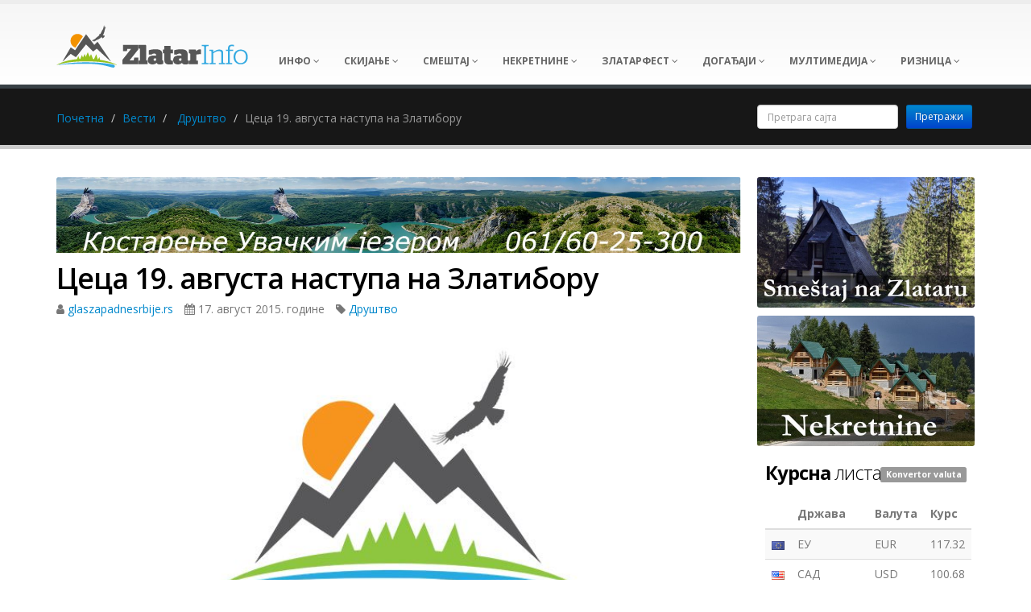

--- FILE ---
content_type: text/html; charset=UTF-8
request_url: https://zlatarinfo.rs/vest/1940/ceca-19-avgusta-nastupa-na-zlatiboru
body_size: 25609
content:
<!DOCTYPE html>
<html lang="sr">
<head>
            <meta charset="UTF-8"/><script type="text/javascript">(window.NREUM||(NREUM={})).init={ajax:{deny_list:["bam.eu01.nr-data.net"]},feature_flags:["soft_nav"]};(window.NREUM||(NREUM={})).loader_config={licenseKey:"NRJS-d8fd70973cc643fbb43",applicationID:"163571557",browserID:"164642550"};;/*! For license information please see nr-loader-rum-1.308.0.min.js.LICENSE.txt */
(()=>{var e,t,r={163:(e,t,r)=>{"use strict";r.d(t,{j:()=>E});var n=r(384),i=r(1741);var a=r(2555);r(860).K7.genericEvents;const s="experimental.resources",o="register",c=e=>{if(!e||"string"!=typeof e)return!1;try{document.createDocumentFragment().querySelector(e)}catch{return!1}return!0};var d=r(2614),u=r(944),l=r(8122);const f="[data-nr-mask]",g=e=>(0,l.a)(e,(()=>{const e={feature_flags:[],experimental:{allow_registered_children:!1,resources:!1},mask_selector:"*",block_selector:"[data-nr-block]",mask_input_options:{color:!1,date:!1,"datetime-local":!1,email:!1,month:!1,number:!1,range:!1,search:!1,tel:!1,text:!1,time:!1,url:!1,week:!1,textarea:!1,select:!1,password:!0}};return{ajax:{deny_list:void 0,block_internal:!0,enabled:!0,autoStart:!0},api:{get allow_registered_children(){return e.feature_flags.includes(o)||e.experimental.allow_registered_children},set allow_registered_children(t){e.experimental.allow_registered_children=t},duplicate_registered_data:!1},browser_consent_mode:{enabled:!1},distributed_tracing:{enabled:void 0,exclude_newrelic_header:void 0,cors_use_newrelic_header:void 0,cors_use_tracecontext_headers:void 0,allowed_origins:void 0},get feature_flags(){return e.feature_flags},set feature_flags(t){e.feature_flags=t},generic_events:{enabled:!0,autoStart:!0},harvest:{interval:30},jserrors:{enabled:!0,autoStart:!0},logging:{enabled:!0,autoStart:!0},metrics:{enabled:!0,autoStart:!0},obfuscate:void 0,page_action:{enabled:!0},page_view_event:{enabled:!0,autoStart:!0},page_view_timing:{enabled:!0,autoStart:!0},performance:{capture_marks:!1,capture_measures:!1,capture_detail:!0,resources:{get enabled(){return e.feature_flags.includes(s)||e.experimental.resources},set enabled(t){e.experimental.resources=t},asset_types:[],first_party_domains:[],ignore_newrelic:!0}},privacy:{cookies_enabled:!0},proxy:{assets:void 0,beacon:void 0},session:{expiresMs:d.wk,inactiveMs:d.BB},session_replay:{autoStart:!0,enabled:!1,preload:!1,sampling_rate:10,error_sampling_rate:100,collect_fonts:!1,inline_images:!1,fix_stylesheets:!0,mask_all_inputs:!0,get mask_text_selector(){return e.mask_selector},set mask_text_selector(t){c(t)?e.mask_selector="".concat(t,",").concat(f):""===t||null===t?e.mask_selector=f:(0,u.R)(5,t)},get block_class(){return"nr-block"},get ignore_class(){return"nr-ignore"},get mask_text_class(){return"nr-mask"},get block_selector(){return e.block_selector},set block_selector(t){c(t)?e.block_selector+=",".concat(t):""!==t&&(0,u.R)(6,t)},get mask_input_options(){return e.mask_input_options},set mask_input_options(t){t&&"object"==typeof t?e.mask_input_options={...t,password:!0}:(0,u.R)(7,t)}},session_trace:{enabled:!0,autoStart:!0},soft_navigations:{enabled:!0,autoStart:!0},spa:{enabled:!0,autoStart:!0},ssl:void 0,user_actions:{enabled:!0,elementAttributes:["id","className","tagName","type"]}}})());var p=r(6154),m=r(9324);let h=0;const v={buildEnv:m.F3,distMethod:m.Xs,version:m.xv,originTime:p.WN},b={consented:!1},y={appMetadata:{},get consented(){return this.session?.state?.consent||b.consented},set consented(e){b.consented=e},customTransaction:void 0,denyList:void 0,disabled:!1,harvester:void 0,isolatedBacklog:!1,isRecording:!1,loaderType:void 0,maxBytes:3e4,obfuscator:void 0,onerror:void 0,ptid:void 0,releaseIds:{},session:void 0,timeKeeper:void 0,registeredEntities:[],jsAttributesMetadata:{bytes:0},get harvestCount(){return++h}},_=e=>{const t=(0,l.a)(e,y),r=Object.keys(v).reduce((e,t)=>(e[t]={value:v[t],writable:!1,configurable:!0,enumerable:!0},e),{});return Object.defineProperties(t,r)};var w=r(5701);const x=e=>{const t=e.startsWith("http");e+="/",r.p=t?e:"https://"+e};var R=r(7836),k=r(3241);const A={accountID:void 0,trustKey:void 0,agentID:void 0,licenseKey:void 0,applicationID:void 0,xpid:void 0},S=e=>(0,l.a)(e,A),T=new Set;function E(e,t={},r,s){let{init:o,info:c,loader_config:d,runtime:u={},exposed:l=!0}=t;if(!c){const e=(0,n.pV)();o=e.init,c=e.info,d=e.loader_config}e.init=g(o||{}),e.loader_config=S(d||{}),c.jsAttributes??={},p.bv&&(c.jsAttributes.isWorker=!0),e.info=(0,a.D)(c);const f=e.init,m=[c.beacon,c.errorBeacon];T.has(e.agentIdentifier)||(f.proxy.assets&&(x(f.proxy.assets),m.push(f.proxy.assets)),f.proxy.beacon&&m.push(f.proxy.beacon),e.beacons=[...m],function(e){const t=(0,n.pV)();Object.getOwnPropertyNames(i.W.prototype).forEach(r=>{const n=i.W.prototype[r];if("function"!=typeof n||"constructor"===n)return;let a=t[r];e[r]&&!1!==e.exposed&&"micro-agent"!==e.runtime?.loaderType&&(t[r]=(...t)=>{const n=e[r](...t);return a?a(...t):n})})}(e),(0,n.US)("activatedFeatures",w.B)),u.denyList=[...f.ajax.deny_list||[],...f.ajax.block_internal?m:[]],u.ptid=e.agentIdentifier,u.loaderType=r,e.runtime=_(u),T.has(e.agentIdentifier)||(e.ee=R.ee.get(e.agentIdentifier),e.exposed=l,(0,k.W)({agentIdentifier:e.agentIdentifier,drained:!!w.B?.[e.agentIdentifier],type:"lifecycle",name:"initialize",feature:void 0,data:e.config})),T.add(e.agentIdentifier)}},384:(e,t,r)=>{"use strict";r.d(t,{NT:()=>s,US:()=>u,Zm:()=>o,bQ:()=>d,dV:()=>c,pV:()=>l});var n=r(6154),i=r(1863),a=r(1910);const s={beacon:"bam.nr-data.net",errorBeacon:"bam.nr-data.net"};function o(){return n.gm.NREUM||(n.gm.NREUM={}),void 0===n.gm.newrelic&&(n.gm.newrelic=n.gm.NREUM),n.gm.NREUM}function c(){let e=o();return e.o||(e.o={ST:n.gm.setTimeout,SI:n.gm.setImmediate||n.gm.setInterval,CT:n.gm.clearTimeout,XHR:n.gm.XMLHttpRequest,REQ:n.gm.Request,EV:n.gm.Event,PR:n.gm.Promise,MO:n.gm.MutationObserver,FETCH:n.gm.fetch,WS:n.gm.WebSocket},(0,a.i)(...Object.values(e.o))),e}function d(e,t){let r=o();r.initializedAgents??={},t.initializedAt={ms:(0,i.t)(),date:new Date},r.initializedAgents[e]=t}function u(e,t){o()[e]=t}function l(){return function(){let e=o();const t=e.info||{};e.info={beacon:s.beacon,errorBeacon:s.errorBeacon,...t}}(),function(){let e=o();const t=e.init||{};e.init={...t}}(),c(),function(){let e=o();const t=e.loader_config||{};e.loader_config={...t}}(),o()}},782:(e,t,r)=>{"use strict";r.d(t,{T:()=>n});const n=r(860).K7.pageViewTiming},860:(e,t,r)=>{"use strict";r.d(t,{$J:()=>u,K7:()=>c,P3:()=>d,XX:()=>i,Yy:()=>o,df:()=>a,qY:()=>n,v4:()=>s});const n="events",i="jserrors",a="browser/blobs",s="rum",o="browser/logs",c={ajax:"ajax",genericEvents:"generic_events",jserrors:i,logging:"logging",metrics:"metrics",pageAction:"page_action",pageViewEvent:"page_view_event",pageViewTiming:"page_view_timing",sessionReplay:"session_replay",sessionTrace:"session_trace",softNav:"soft_navigations",spa:"spa"},d={[c.pageViewEvent]:1,[c.pageViewTiming]:2,[c.metrics]:3,[c.jserrors]:4,[c.spa]:5,[c.ajax]:6,[c.sessionTrace]:7,[c.softNav]:8,[c.sessionReplay]:9,[c.logging]:10,[c.genericEvents]:11},u={[c.pageViewEvent]:s,[c.pageViewTiming]:n,[c.ajax]:n,[c.spa]:n,[c.softNav]:n,[c.metrics]:i,[c.jserrors]:i,[c.sessionTrace]:a,[c.sessionReplay]:a,[c.logging]:o,[c.genericEvents]:"ins"}},944:(e,t,r)=>{"use strict";r.d(t,{R:()=>i});var n=r(3241);function i(e,t){"function"==typeof console.debug&&(console.debug("New Relic Warning: https://github.com/newrelic/newrelic-browser-agent/blob/main/docs/warning-codes.md#".concat(e),t),(0,n.W)({agentIdentifier:null,drained:null,type:"data",name:"warn",feature:"warn",data:{code:e,secondary:t}}))}},1687:(e,t,r)=>{"use strict";r.d(t,{Ak:()=>d,Ze:()=>f,x3:()=>u});var n=r(3241),i=r(7836),a=r(3606),s=r(860),o=r(2646);const c={};function d(e,t){const r={staged:!1,priority:s.P3[t]||0};l(e),c[e].get(t)||c[e].set(t,r)}function u(e,t){e&&c[e]&&(c[e].get(t)&&c[e].delete(t),p(e,t,!1),c[e].size&&g(e))}function l(e){if(!e)throw new Error("agentIdentifier required");c[e]||(c[e]=new Map)}function f(e="",t="feature",r=!1){if(l(e),!e||!c[e].get(t)||r)return p(e,t);c[e].get(t).staged=!0,g(e)}function g(e){const t=Array.from(c[e]);t.every(([e,t])=>t.staged)&&(t.sort((e,t)=>e[1].priority-t[1].priority),t.forEach(([t])=>{c[e].delete(t),p(e,t)}))}function p(e,t,r=!0){const s=e?i.ee.get(e):i.ee,c=a.i.handlers;if(!s.aborted&&s.backlog&&c){if((0,n.W)({agentIdentifier:e,type:"lifecycle",name:"drain",feature:t}),r){const e=s.backlog[t],r=c[t];if(r){for(let t=0;e&&t<e.length;++t)m(e[t],r);Object.entries(r).forEach(([e,t])=>{Object.values(t||{}).forEach(t=>{t[0]?.on&&t[0]?.context()instanceof o.y&&t[0].on(e,t[1])})})}}s.isolatedBacklog||delete c[t],s.backlog[t]=null,s.emit("drain-"+t,[])}}function m(e,t){var r=e[1];Object.values(t[r]||{}).forEach(t=>{var r=e[0];if(t[0]===r){var n=t[1],i=e[3],a=e[2];n.apply(i,a)}})}},1738:(e,t,r)=>{"use strict";r.d(t,{U:()=>g,Y:()=>f});var n=r(3241),i=r(9908),a=r(1863),s=r(944),o=r(5701),c=r(3969),d=r(8362),u=r(860),l=r(4261);function f(e,t,r,a){const f=a||r;!f||f[e]&&f[e]!==d.d.prototype[e]||(f[e]=function(){(0,i.p)(c.xV,["API/"+e+"/called"],void 0,u.K7.metrics,r.ee),(0,n.W)({agentIdentifier:r.agentIdentifier,drained:!!o.B?.[r.agentIdentifier],type:"data",name:"api",feature:l.Pl+e,data:{}});try{return t.apply(this,arguments)}catch(e){(0,s.R)(23,e)}})}function g(e,t,r,n,s){const o=e.info;null===r?delete o.jsAttributes[t]:o.jsAttributes[t]=r,(s||null===r)&&(0,i.p)(l.Pl+n,[(0,a.t)(),t,r],void 0,"session",e.ee)}},1741:(e,t,r)=>{"use strict";r.d(t,{W:()=>a});var n=r(944),i=r(4261);class a{#e(e,...t){if(this[e]!==a.prototype[e])return this[e](...t);(0,n.R)(35,e)}addPageAction(e,t){return this.#e(i.hG,e,t)}register(e){return this.#e(i.eY,e)}recordCustomEvent(e,t){return this.#e(i.fF,e,t)}setPageViewName(e,t){return this.#e(i.Fw,e,t)}setCustomAttribute(e,t,r){return this.#e(i.cD,e,t,r)}noticeError(e,t){return this.#e(i.o5,e,t)}setUserId(e,t=!1){return this.#e(i.Dl,e,t)}setApplicationVersion(e){return this.#e(i.nb,e)}setErrorHandler(e){return this.#e(i.bt,e)}addRelease(e,t){return this.#e(i.k6,e,t)}log(e,t){return this.#e(i.$9,e,t)}start(){return this.#e(i.d3)}finished(e){return this.#e(i.BL,e)}recordReplay(){return this.#e(i.CH)}pauseReplay(){return this.#e(i.Tb)}addToTrace(e){return this.#e(i.U2,e)}setCurrentRouteName(e){return this.#e(i.PA,e)}interaction(e){return this.#e(i.dT,e)}wrapLogger(e,t,r){return this.#e(i.Wb,e,t,r)}measure(e,t){return this.#e(i.V1,e,t)}consent(e){return this.#e(i.Pv,e)}}},1863:(e,t,r)=>{"use strict";function n(){return Math.floor(performance.now())}r.d(t,{t:()=>n})},1910:(e,t,r)=>{"use strict";r.d(t,{i:()=>a});var n=r(944);const i=new Map;function a(...e){return e.every(e=>{if(i.has(e))return i.get(e);const t="function"==typeof e?e.toString():"",r=t.includes("[native code]"),a=t.includes("nrWrapper");return r||a||(0,n.R)(64,e?.name||t),i.set(e,r),r})}},2555:(e,t,r)=>{"use strict";r.d(t,{D:()=>o,f:()=>s});var n=r(384),i=r(8122);const a={beacon:n.NT.beacon,errorBeacon:n.NT.errorBeacon,licenseKey:void 0,applicationID:void 0,sa:void 0,queueTime:void 0,applicationTime:void 0,ttGuid:void 0,user:void 0,account:void 0,product:void 0,extra:void 0,jsAttributes:{},userAttributes:void 0,atts:void 0,transactionName:void 0,tNamePlain:void 0};function s(e){try{return!!e.licenseKey&&!!e.errorBeacon&&!!e.applicationID}catch(e){return!1}}const o=e=>(0,i.a)(e,a)},2614:(e,t,r)=>{"use strict";r.d(t,{BB:()=>s,H3:()=>n,g:()=>d,iL:()=>c,tS:()=>o,uh:()=>i,wk:()=>a});const n="NRBA",i="SESSION",a=144e5,s=18e5,o={STARTED:"session-started",PAUSE:"session-pause",RESET:"session-reset",RESUME:"session-resume",UPDATE:"session-update"},c={SAME_TAB:"same-tab",CROSS_TAB:"cross-tab"},d={OFF:0,FULL:1,ERROR:2}},2646:(e,t,r)=>{"use strict";r.d(t,{y:()=>n});class n{constructor(e){this.contextId=e}}},2843:(e,t,r)=>{"use strict";r.d(t,{G:()=>a,u:()=>i});var n=r(3878);function i(e,t=!1,r,i){(0,n.DD)("visibilitychange",function(){if(t)return void("hidden"===document.visibilityState&&e());e(document.visibilityState)},r,i)}function a(e,t,r){(0,n.sp)("pagehide",e,t,r)}},3241:(e,t,r)=>{"use strict";r.d(t,{W:()=>a});var n=r(6154);const i="newrelic";function a(e={}){try{n.gm.dispatchEvent(new CustomEvent(i,{detail:e}))}catch(e){}}},3606:(e,t,r)=>{"use strict";r.d(t,{i:()=>a});var n=r(9908);a.on=s;var i=a.handlers={};function a(e,t,r,a){s(a||n.d,i,e,t,r)}function s(e,t,r,i,a){a||(a="feature"),e||(e=n.d);var s=t[a]=t[a]||{};(s[r]=s[r]||[]).push([e,i])}},3878:(e,t,r)=>{"use strict";function n(e,t){return{capture:e,passive:!1,signal:t}}function i(e,t,r=!1,i){window.addEventListener(e,t,n(r,i))}function a(e,t,r=!1,i){document.addEventListener(e,t,n(r,i))}r.d(t,{DD:()=>a,jT:()=>n,sp:()=>i})},3969:(e,t,r)=>{"use strict";r.d(t,{TZ:()=>n,XG:()=>o,rs:()=>i,xV:()=>s,z_:()=>a});const n=r(860).K7.metrics,i="sm",a="cm",s="storeSupportabilityMetrics",o="storeEventMetrics"},4234:(e,t,r)=>{"use strict";r.d(t,{W:()=>a});var n=r(7836),i=r(1687);class a{constructor(e,t){this.agentIdentifier=e,this.ee=n.ee.get(e),this.featureName=t,this.blocked=!1}deregisterDrain(){(0,i.x3)(this.agentIdentifier,this.featureName)}}},4261:(e,t,r)=>{"use strict";r.d(t,{$9:()=>d,BL:()=>o,CH:()=>g,Dl:()=>_,Fw:()=>y,PA:()=>h,Pl:()=>n,Pv:()=>k,Tb:()=>l,U2:()=>a,V1:()=>R,Wb:()=>x,bt:()=>b,cD:()=>v,d3:()=>w,dT:()=>c,eY:()=>p,fF:()=>f,hG:()=>i,k6:()=>s,nb:()=>m,o5:()=>u});const n="api-",i="addPageAction",a="addToTrace",s="addRelease",o="finished",c="interaction",d="log",u="noticeError",l="pauseReplay",f="recordCustomEvent",g="recordReplay",p="register",m="setApplicationVersion",h="setCurrentRouteName",v="setCustomAttribute",b="setErrorHandler",y="setPageViewName",_="setUserId",w="start",x="wrapLogger",R="measure",k="consent"},5289:(e,t,r)=>{"use strict";r.d(t,{GG:()=>s,Qr:()=>c,sB:()=>o});var n=r(3878),i=r(6389);function a(){return"undefined"==typeof document||"complete"===document.readyState}function s(e,t){if(a())return e();const r=(0,i.J)(e),s=setInterval(()=>{a()&&(clearInterval(s),r())},500);(0,n.sp)("load",r,t)}function o(e){if(a())return e();(0,n.DD)("DOMContentLoaded",e)}function c(e){if(a())return e();(0,n.sp)("popstate",e)}},5607:(e,t,r)=>{"use strict";r.d(t,{W:()=>n});const n=(0,r(9566).bz)()},5701:(e,t,r)=>{"use strict";r.d(t,{B:()=>a,t:()=>s});var n=r(3241);const i=new Set,a={};function s(e,t){const r=t.agentIdentifier;a[r]??={},e&&"object"==typeof e&&(i.has(r)||(t.ee.emit("rumresp",[e]),a[r]=e,i.add(r),(0,n.W)({agentIdentifier:r,loaded:!0,drained:!0,type:"lifecycle",name:"load",feature:void 0,data:e})))}},6154:(e,t,r)=>{"use strict";r.d(t,{OF:()=>c,RI:()=>i,WN:()=>u,bv:()=>a,eN:()=>l,gm:()=>s,mw:()=>o,sb:()=>d});var n=r(1863);const i="undefined"!=typeof window&&!!window.document,a="undefined"!=typeof WorkerGlobalScope&&("undefined"!=typeof self&&self instanceof WorkerGlobalScope&&self.navigator instanceof WorkerNavigator||"undefined"!=typeof globalThis&&globalThis instanceof WorkerGlobalScope&&globalThis.navigator instanceof WorkerNavigator),s=i?window:"undefined"!=typeof WorkerGlobalScope&&("undefined"!=typeof self&&self instanceof WorkerGlobalScope&&self||"undefined"!=typeof globalThis&&globalThis instanceof WorkerGlobalScope&&globalThis),o=Boolean("hidden"===s?.document?.visibilityState),c=/iPad|iPhone|iPod/.test(s.navigator?.userAgent),d=c&&"undefined"==typeof SharedWorker,u=((()=>{const e=s.navigator?.userAgent?.match(/Firefox[/\s](\d+\.\d+)/);Array.isArray(e)&&e.length>=2&&e[1]})(),Date.now()-(0,n.t)()),l=()=>"undefined"!=typeof PerformanceNavigationTiming&&s?.performance?.getEntriesByType("navigation")?.[0]?.responseStart},6389:(e,t,r)=>{"use strict";function n(e,t=500,r={}){const n=r?.leading||!1;let i;return(...r)=>{n&&void 0===i&&(e.apply(this,r),i=setTimeout(()=>{i=clearTimeout(i)},t)),n||(clearTimeout(i),i=setTimeout(()=>{e.apply(this,r)},t))}}function i(e){let t=!1;return(...r)=>{t||(t=!0,e.apply(this,r))}}r.d(t,{J:()=>i,s:()=>n})},6630:(e,t,r)=>{"use strict";r.d(t,{T:()=>n});const n=r(860).K7.pageViewEvent},7699:(e,t,r)=>{"use strict";r.d(t,{It:()=>a,KC:()=>o,No:()=>i,qh:()=>s});var n=r(860);const i=16e3,a=1e6,s="SESSION_ERROR",o={[n.K7.logging]:!0,[n.K7.genericEvents]:!1,[n.K7.jserrors]:!1,[n.K7.ajax]:!1}},7836:(e,t,r)=>{"use strict";r.d(t,{P:()=>o,ee:()=>c});var n=r(384),i=r(8990),a=r(2646),s=r(5607);const o="nr@context:".concat(s.W),c=function e(t,r){var n={},s={},u={},l=!1;try{l=16===r.length&&d.initializedAgents?.[r]?.runtime.isolatedBacklog}catch(e){}var f={on:p,addEventListener:p,removeEventListener:function(e,t){var r=n[e];if(!r)return;for(var i=0;i<r.length;i++)r[i]===t&&r.splice(i,1)},emit:function(e,r,n,i,a){!1!==a&&(a=!0);if(c.aborted&&!i)return;t&&a&&t.emit(e,r,n);var o=g(n);m(e).forEach(e=>{e.apply(o,r)});var d=v()[s[e]];d&&d.push([f,e,r,o]);return o},get:h,listeners:m,context:g,buffer:function(e,t){const r=v();if(t=t||"feature",f.aborted)return;Object.entries(e||{}).forEach(([e,n])=>{s[n]=t,t in r||(r[t]=[])})},abort:function(){f._aborted=!0,Object.keys(f.backlog).forEach(e=>{delete f.backlog[e]})},isBuffering:function(e){return!!v()[s[e]]},debugId:r,backlog:l?{}:t&&"object"==typeof t.backlog?t.backlog:{},isolatedBacklog:l};return Object.defineProperty(f,"aborted",{get:()=>{let e=f._aborted||!1;return e||(t&&(e=t.aborted),e)}}),f;function g(e){return e&&e instanceof a.y?e:e?(0,i.I)(e,o,()=>new a.y(o)):new a.y(o)}function p(e,t){n[e]=m(e).concat(t)}function m(e){return n[e]||[]}function h(t){return u[t]=u[t]||e(f,t)}function v(){return f.backlog}}(void 0,"globalEE"),d=(0,n.Zm)();d.ee||(d.ee=c)},8122:(e,t,r)=>{"use strict";r.d(t,{a:()=>i});var n=r(944);function i(e,t){try{if(!e||"object"!=typeof e)return(0,n.R)(3);if(!t||"object"!=typeof t)return(0,n.R)(4);const r=Object.create(Object.getPrototypeOf(t),Object.getOwnPropertyDescriptors(t)),a=0===Object.keys(r).length?e:r;for(let s in a)if(void 0!==e[s])try{if(null===e[s]){r[s]=null;continue}Array.isArray(e[s])&&Array.isArray(t[s])?r[s]=Array.from(new Set([...e[s],...t[s]])):"object"==typeof e[s]&&"object"==typeof t[s]?r[s]=i(e[s],t[s]):r[s]=e[s]}catch(e){r[s]||(0,n.R)(1,e)}return r}catch(e){(0,n.R)(2,e)}}},8362:(e,t,r)=>{"use strict";r.d(t,{d:()=>a});var n=r(9566),i=r(1741);class a extends i.W{agentIdentifier=(0,n.LA)(16)}},8374:(e,t,r)=>{r.nc=(()=>{try{return document?.currentScript?.nonce}catch(e){}return""})()},8990:(e,t,r)=>{"use strict";r.d(t,{I:()=>i});var n=Object.prototype.hasOwnProperty;function i(e,t,r){if(n.call(e,t))return e[t];var i=r();if(Object.defineProperty&&Object.keys)try{return Object.defineProperty(e,t,{value:i,writable:!0,enumerable:!1}),i}catch(e){}return e[t]=i,i}},9324:(e,t,r)=>{"use strict";r.d(t,{F3:()=>i,Xs:()=>a,xv:()=>n});const n="1.308.0",i="PROD",a="CDN"},9566:(e,t,r)=>{"use strict";r.d(t,{LA:()=>o,bz:()=>s});var n=r(6154);const i="xxxxxxxx-xxxx-4xxx-yxxx-xxxxxxxxxxxx";function a(e,t){return e?15&e[t]:16*Math.random()|0}function s(){const e=n.gm?.crypto||n.gm?.msCrypto;let t,r=0;return e&&e.getRandomValues&&(t=e.getRandomValues(new Uint8Array(30))),i.split("").map(e=>"x"===e?a(t,r++).toString(16):"y"===e?(3&a()|8).toString(16):e).join("")}function o(e){const t=n.gm?.crypto||n.gm?.msCrypto;let r,i=0;t&&t.getRandomValues&&(r=t.getRandomValues(new Uint8Array(e)));const s=[];for(var o=0;o<e;o++)s.push(a(r,i++).toString(16));return s.join("")}},9908:(e,t,r)=>{"use strict";r.d(t,{d:()=>n,p:()=>i});var n=r(7836).ee.get("handle");function i(e,t,r,i,a){a?(a.buffer([e],i),a.emit(e,t,r)):(n.buffer([e],i),n.emit(e,t,r))}}},n={};function i(e){var t=n[e];if(void 0!==t)return t.exports;var a=n[e]={exports:{}};return r[e](a,a.exports,i),a.exports}i.m=r,i.d=(e,t)=>{for(var r in t)i.o(t,r)&&!i.o(e,r)&&Object.defineProperty(e,r,{enumerable:!0,get:t[r]})},i.f={},i.e=e=>Promise.all(Object.keys(i.f).reduce((t,r)=>(i.f[r](e,t),t),[])),i.u=e=>"nr-rum-1.308.0.min.js",i.o=(e,t)=>Object.prototype.hasOwnProperty.call(e,t),e={},t="NRBA-1.308.0.PROD:",i.l=(r,n,a,s)=>{if(e[r])e[r].push(n);else{var o,c;if(void 0!==a)for(var d=document.getElementsByTagName("script"),u=0;u<d.length;u++){var l=d[u];if(l.getAttribute("src")==r||l.getAttribute("data-webpack")==t+a){o=l;break}}if(!o){c=!0;var f={296:"sha512-+MIMDsOcckGXa1EdWHqFNv7P+JUkd5kQwCBr3KE6uCvnsBNUrdSt4a/3/L4j4TxtnaMNjHpza2/erNQbpacJQA=="};(o=document.createElement("script")).charset="utf-8",i.nc&&o.setAttribute("nonce",i.nc),o.setAttribute("data-webpack",t+a),o.src=r,0!==o.src.indexOf(window.location.origin+"/")&&(o.crossOrigin="anonymous"),f[s]&&(o.integrity=f[s])}e[r]=[n];var g=(t,n)=>{o.onerror=o.onload=null,clearTimeout(p);var i=e[r];if(delete e[r],o.parentNode&&o.parentNode.removeChild(o),i&&i.forEach(e=>e(n)),t)return t(n)},p=setTimeout(g.bind(null,void 0,{type:"timeout",target:o}),12e4);o.onerror=g.bind(null,o.onerror),o.onload=g.bind(null,o.onload),c&&document.head.appendChild(o)}},i.r=e=>{"undefined"!=typeof Symbol&&Symbol.toStringTag&&Object.defineProperty(e,Symbol.toStringTag,{value:"Module"}),Object.defineProperty(e,"__esModule",{value:!0})},i.p="https://js-agent.newrelic.com/",(()=>{var e={374:0,840:0};i.f.j=(t,r)=>{var n=i.o(e,t)?e[t]:void 0;if(0!==n)if(n)r.push(n[2]);else{var a=new Promise((r,i)=>n=e[t]=[r,i]);r.push(n[2]=a);var s=i.p+i.u(t),o=new Error;i.l(s,r=>{if(i.o(e,t)&&(0!==(n=e[t])&&(e[t]=void 0),n)){var a=r&&("load"===r.type?"missing":r.type),s=r&&r.target&&r.target.src;o.message="Loading chunk "+t+" failed: ("+a+": "+s+")",o.name="ChunkLoadError",o.type=a,o.request=s,n[1](o)}},"chunk-"+t,t)}};var t=(t,r)=>{var n,a,[s,o,c]=r,d=0;if(s.some(t=>0!==e[t])){for(n in o)i.o(o,n)&&(i.m[n]=o[n]);if(c)c(i)}for(t&&t(r);d<s.length;d++)a=s[d],i.o(e,a)&&e[a]&&e[a][0](),e[a]=0},r=self["webpackChunk:NRBA-1.308.0.PROD"]=self["webpackChunk:NRBA-1.308.0.PROD"]||[];r.forEach(t.bind(null,0)),r.push=t.bind(null,r.push.bind(r))})(),(()=>{"use strict";i(8374);var e=i(8362),t=i(860);const r=Object.values(t.K7);var n=i(163);var a=i(9908),s=i(1863),o=i(4261),c=i(1738);var d=i(1687),u=i(4234),l=i(5289),f=i(6154),g=i(944),p=i(384);const m=e=>f.RI&&!0===e?.privacy.cookies_enabled;function h(e){return!!(0,p.dV)().o.MO&&m(e)&&!0===e?.session_trace.enabled}var v=i(6389),b=i(7699);class y extends u.W{constructor(e,t){super(e.agentIdentifier,t),this.agentRef=e,this.abortHandler=void 0,this.featAggregate=void 0,this.loadedSuccessfully=void 0,this.onAggregateImported=new Promise(e=>{this.loadedSuccessfully=e}),this.deferred=Promise.resolve(),!1===e.init[this.featureName].autoStart?this.deferred=new Promise((t,r)=>{this.ee.on("manual-start-all",(0,v.J)(()=>{(0,d.Ak)(e.agentIdentifier,this.featureName),t()}))}):(0,d.Ak)(e.agentIdentifier,t)}importAggregator(e,t,r={}){if(this.featAggregate)return;const n=async()=>{let n;await this.deferred;try{if(m(e.init)){const{setupAgentSession:t}=await i.e(296).then(i.bind(i,3305));n=t(e)}}catch(e){(0,g.R)(20,e),this.ee.emit("internal-error",[e]),(0,a.p)(b.qh,[e],void 0,this.featureName,this.ee)}try{if(!this.#t(this.featureName,n,e.init))return(0,d.Ze)(this.agentIdentifier,this.featureName),void this.loadedSuccessfully(!1);const{Aggregate:i}=await t();this.featAggregate=new i(e,r),e.runtime.harvester.initializedAggregates.push(this.featAggregate),this.loadedSuccessfully(!0)}catch(e){(0,g.R)(34,e),this.abortHandler?.(),(0,d.Ze)(this.agentIdentifier,this.featureName,!0),this.loadedSuccessfully(!1),this.ee&&this.ee.abort()}};f.RI?(0,l.GG)(()=>n(),!0):n()}#t(e,r,n){if(this.blocked)return!1;switch(e){case t.K7.sessionReplay:return h(n)&&!!r;case t.K7.sessionTrace:return!!r;default:return!0}}}var _=i(6630),w=i(2614),x=i(3241);class R extends y{static featureName=_.T;constructor(e){var t;super(e,_.T),this.setupInspectionEvents(e.agentIdentifier),t=e,(0,c.Y)(o.Fw,function(e,r){"string"==typeof e&&("/"!==e.charAt(0)&&(e="/"+e),t.runtime.customTransaction=(r||"http://custom.transaction")+e,(0,a.p)(o.Pl+o.Fw,[(0,s.t)()],void 0,void 0,t.ee))},t),this.importAggregator(e,()=>i.e(296).then(i.bind(i,3943)))}setupInspectionEvents(e){const t=(t,r)=>{t&&(0,x.W)({agentIdentifier:e,timeStamp:t.timeStamp,loaded:"complete"===t.target.readyState,type:"window",name:r,data:t.target.location+""})};(0,l.sB)(e=>{t(e,"DOMContentLoaded")}),(0,l.GG)(e=>{t(e,"load")}),(0,l.Qr)(e=>{t(e,"navigate")}),this.ee.on(w.tS.UPDATE,(t,r)=>{(0,x.W)({agentIdentifier:e,type:"lifecycle",name:"session",data:r})})}}class k extends e.d{constructor(e){var t;(super(),f.gm)?(this.features={},(0,p.bQ)(this.agentIdentifier,this),this.desiredFeatures=new Set(e.features||[]),this.desiredFeatures.add(R),(0,n.j)(this,e,e.loaderType||"agent"),t=this,(0,c.Y)(o.cD,function(e,r,n=!1){if("string"==typeof e){if(["string","number","boolean"].includes(typeof r)||null===r)return(0,c.U)(t,e,r,o.cD,n);(0,g.R)(40,typeof r)}else(0,g.R)(39,typeof e)},t),function(e){(0,c.Y)(o.Dl,function(t,r=!1){if("string"!=typeof t&&null!==t)return void(0,g.R)(41,typeof t);const n=e.info.jsAttributes["enduser.id"];r&&null!=n&&n!==t?(0,a.p)(o.Pl+"setUserIdAndResetSession",[t],void 0,"session",e.ee):(0,c.U)(e,"enduser.id",t,o.Dl,!0)},e)}(this),function(e){(0,c.Y)(o.nb,function(t){if("string"==typeof t||null===t)return(0,c.U)(e,"application.version",t,o.nb,!1);(0,g.R)(42,typeof t)},e)}(this),function(e){(0,c.Y)(o.d3,function(){e.ee.emit("manual-start-all")},e)}(this),function(e){(0,c.Y)(o.Pv,function(t=!0){if("boolean"==typeof t){if((0,a.p)(o.Pl+o.Pv,[t],void 0,"session",e.ee),e.runtime.consented=t,t){const t=e.features.page_view_event;t.onAggregateImported.then(e=>{const r=t.featAggregate;e&&!r.sentRum&&r.sendRum()})}}else(0,g.R)(65,typeof t)},e)}(this),this.run()):(0,g.R)(21)}get config(){return{info:this.info,init:this.init,loader_config:this.loader_config,runtime:this.runtime}}get api(){return this}run(){try{const e=function(e){const t={};return r.forEach(r=>{t[r]=!!e[r]?.enabled}),t}(this.init),n=[...this.desiredFeatures];n.sort((e,r)=>t.P3[e.featureName]-t.P3[r.featureName]),n.forEach(r=>{if(!e[r.featureName]&&r.featureName!==t.K7.pageViewEvent)return;if(r.featureName===t.K7.spa)return void(0,g.R)(67);const n=function(e){switch(e){case t.K7.ajax:return[t.K7.jserrors];case t.K7.sessionTrace:return[t.K7.ajax,t.K7.pageViewEvent];case t.K7.sessionReplay:return[t.K7.sessionTrace];case t.K7.pageViewTiming:return[t.K7.pageViewEvent];default:return[]}}(r.featureName).filter(e=>!(e in this.features));n.length>0&&(0,g.R)(36,{targetFeature:r.featureName,missingDependencies:n}),this.features[r.featureName]=new r(this)})}catch(e){(0,g.R)(22,e);for(const e in this.features)this.features[e].abortHandler?.();const t=(0,p.Zm)();delete t.initializedAgents[this.agentIdentifier]?.features,delete this.sharedAggregator;return t.ee.get(this.agentIdentifier).abort(),!1}}}var A=i(2843),S=i(782);class T extends y{static featureName=S.T;constructor(e){super(e,S.T),f.RI&&((0,A.u)(()=>(0,a.p)("docHidden",[(0,s.t)()],void 0,S.T,this.ee),!0),(0,A.G)(()=>(0,a.p)("winPagehide",[(0,s.t)()],void 0,S.T,this.ee)),this.importAggregator(e,()=>i.e(296).then(i.bind(i,2117))))}}var E=i(3969);class I extends y{static featureName=E.TZ;constructor(e){super(e,E.TZ),f.RI&&document.addEventListener("securitypolicyviolation",e=>{(0,a.p)(E.xV,["Generic/CSPViolation/Detected"],void 0,this.featureName,this.ee)}),this.importAggregator(e,()=>i.e(296).then(i.bind(i,9623)))}}new k({features:[R,T,I],loaderType:"lite"})})()})();</script>
    <meta name="viewport" content="width=device-width, initial-scale=1.0">
    <meta name="keywords"
          content="zlatar, nova varoš, uvac, beloglavi sup, kanjon, jezera, smeštaj, apartmani, hoteli, nekretnine">
    <meta name="description" content="Фолк дива Светлана Цеца Ражнатовић одржаће концерт у среду 19. августа са почетком у 20:30 часова на Тић пољу. За добру забаву и атмосферу посетиоца ће се побри">
    <link rel="icon" type="image/x-icon" href="/favicon.ico"/>

    <meta property="fb:pages" content="686228814754829"/>

    <link rel="canonical" href="https://zlatarinfo.rs/vest/1940/ceca-19-avgusta-nastupa-na-zlatiboru">
        <link href="https://fonts.googleapis.com/css?family=Open+Sans:300,400,600,700,800|Shadows+Into+Light&subset=latin,cyrillic,latin-ext"
          rel="stylesheet" type="text/css">
    <link rel="stylesheet" href="//code.jquery.com/ui/1.10.3/themes/smoothness/jquery-ui.min.css">
    <!-- Libs CSS -->
    <link rel="stylesheet" href="/css/bootstrap.css">
    <link rel="stylesheet" href="/vendor/flexslider/flexslider.css" media="screen"/>
    <link rel="stylesheet" href="/vendor/magnific-popup/magnific-popup.css" media="screen"/>
    <!-- Theme CSS -->
    <link rel="stylesheet" href="/css/theme.css?v=1.24">
    <link rel="stylesheet" href="/css/theme-elements.css?v=1.24">
    <link rel="stylesheet" href="/css/theme-animate.css?v=1.24">
    <!-- Current Page Styles -->
    <link rel="stylesheet" href="/vendor/rs-plugin/css/settings.css" media="screen"/>
    <link rel="stylesheet" href="/vendor/circle-flip-slideshow/css/component.css" media="screen"/>
    <link rel="stylesheet" href="/js/libs/tagEditor/jquery.tag-editor.css"/>
    <link rel="stylesheet" href="/vendor/owlcarousel/owl.carousel.min.css" media="screen">
    <link rel="stylesheet" href="/vendor/owlcarousel/owl.theme.default.min.css" media="screen">
    <!-- Skin CSS -->
    <link rel="stylesheet" href="/css/skins/blue.css">
    <link rel="stylesheet" href="/js/libs/fancyBox/source/jquery.fancybox.css?v=2.1.5" type="text/css"
          media="screen"/>
    <!-- Responsive CSS -->
    <link rel="stylesheet" href="/css/theme-responsive.css"/>
    <!-- Custom CSS -->
    <link rel="stylesheet" href="/css/common.css?v=1.24">

    <link rel="stylesheet" href="/css/fonts/font-awesome-4.7.0/css/font-awesome.min.css">
    <link type="text/css" href="/js/jquery.mmenu/jquery.mmenu.all.css" rel="stylesheet"/>

    <!--[if IE]>
    <link rel="stylesheet" href="/css/ie.css"><![endif]-->
    <!--[if lte IE 8]>
    <script src="/vendor/respond.js"></script><![endif]-->
            <script src="//ajax.googleapis.com/ajax/libs/jquery/1.10.2/jquery.min.js"></script>
        <meta property="og:site_name" content="Златаринфо"/>
<meta property="og:type" content="website"/>
<meta property="og:url" content="https://zlatarinfo.rs/vest/1940/ceca-19-avgusta-nastupa-na-zlatiboru"/>
<meta property="og:title" content="Цеца 19. августа наступа на Златибору | zlatarinfo.rs"/>
    <meta property="og:description" content="Фолк дива Светлана Цеца Ражнатовић одржаће концерт у среду 19. августа са почетком у 20:30 часова на Тић пољу. За добру забаву и атмосферу посетиоца ће се побринути и предгрупе."/>
    <meta property="og:image" content="https://static.zlatarinfo.rs/images/2014-10-13/zlatarinfo-logo-186898_8291.jpg"/>

    <title>Цеца 19. августа наступа на Златибору</title>
</head>
<body class="">
    <!-- Google Tag Manager -->
<script>(function (w, d, s, l, i) {
        w[l] = w[l] || [];
        w[l].push({
            'gtm.start':
                new Date().getTime(), event: 'gtm.js'
        });
        var f = d.getElementsByTagName(s)[0],
            j = d.createElement(s), dl = l != 'dataLayer' ? '&l=' + l : '';
        j.async = true;
        j.src =
            'https://www.googletagmanager.com/gtm.js?id=' + i + dl;
        f.parentNode.insertBefore(j, f);
    })(window, document, 'script', 'dataLayer', 'GTM-M75DP9');</script>
<!-- End Google Tag Manager -->

<!-- Google Tag Manager (noscript) -->
<noscript>
    <iframe src="https://www.googletagmanager.com/ns.html?id=GTM-M75DP9"
            height="0" width="0" style="display:none;visibility:hidden"></iframe>
</noscript>
<!-- End Google Tag Manager (noscript) -->    <div id="ajax-animation" style="display: none; overflow: hidden;" class="ajax-loading-outter">
        <div class="ajax-loading-inner"></div>
    </div>

    <div class="body">
                    <header class="single-menu flat-menu">
    <div class="container">
        <h1 class="logo">
            <a href="/">
                <img width="241" height="54" data-small-width="178" data-small-height="40"
                     alt="Златаринфо" title="Златаринфо - Нова Варош, Златар, Увац, Западна Србија"
                     src="https://static.zlatarinfo.rs/images/logos/logo.png">
            </a>
        </h1>
        <a class="hamburger" id="hamburger" href="#">
            <i class="fa fa-bars" aria-hidden="true"></i>
        </a>
    </div>
    <div class="navbar-collapse nav-main-collapse collapse">
    <div class="container">
                                                                                

        <nav class="nav-main mega-menu">
            <ul class="nav nav-pills nav-main" id="mainMenu">

                                                
                <li class="dropdown mega-menu-item mega-menu-fullwidth">
                    <a class="dropdown-toggle" href="/+/informacije">
                        Инфо
                        <i class="fa fa-angle-down"></i>
                    </a>
                    <ul class="dropdown-menu">
    <li>
        <div class="mega-menu-content">
            <div class="row">

                <div class="col-md-3">
                    <ul class="sub-menu">

                        <li>
                            <ul class="sub-menu">
                                <li>
                                    <a href="/+/opstina-nova-varos">
                                        <img style="width: 100%"
                                             src="https://resize.zlatarinfo.rs/w504-h252/https://static.zlatarinfo.rs/images/2014-04-12/1397325579_4286.jpg"/>
                                    </a>
                                </li>
                            </ul>
                            <span class="mega-menu-sub-title">Општина Нова Варош</span>
                        </li>

                        <li>
                            <ul class="sub-menu">
                                <li>
                                    <a href="/+/planine">
                                        <img style="width: 100%"
                                             src="https://resize.zlatarinfo.rs/w504-h252/https://static.zlatarinfo.rs/images/2015-01-25/1422192024_2672.jpg"/>
                                    </a>
                                </li>
                            </ul>
                            <span class="mega-menu-sub-title">Планине</span>
                        </li>

                        <li>
                            <ul class="sub-menu">
                                <li>
                                    <a href="/+/reke-i-jezera">
                                        <img style="width: 100%"
                                             src="https://resize.zlatarinfo.rs/w504-h252/https://static.zlatarinfo.rs/images/2014-05-13/1400010757_2229.jpg"/>
                                    </a>
                                </li>
                            </ul>
                            <span class="mega-menu-sub-title">Реке и језера</span>
                        </li>

                    </ul>
                </div>

                <div class="col-md-3">
                    <ul class="sub-menu">

                        <li>
                            <ul class="sub-menu">
                                <li>
                                    <a href="/+/prirodne-lepote">
                                        <img style="width: 100%"
                                             src="https://resize.zlatarinfo.rs/w504-h252/https://static.zlatarinfo.rs/images/2016-10-24/1477346152_8601.jpg"/>
                                    </a>
                                </li>
                            </ul>
                            <span class="mega-menu-sub-title">Природне лепоте</span>
                        </li>

                        <li>
                            <ul class="sub-menu">
                                <li>
                                    <a href="/+/crkve-i-manastiri">
                                        <img style="width: 100%"
                                             src="https://resize.zlatarinfo.rs/w504-h252/https://static.zlatarinfo.rs/images/2014-04-12/1397325212_5629.jpg"/>
                                    </a>
                                </li>
                            </ul>
                            <span class="mega-menu-sub-title">Цркве и манастири</span>
                        </li>

                        <li>
                            <ul class="sub-menu">
                                <li>
                                    <a href="/+/kulturno-istorijski-spomenici">
                                        <img style="width: 100%"
                                             src="https://resize.zlatarinfo.rs/w504-h252/https://static.zlatarinfo.rs/images/2014-05-10/1399739634_7300.jpg"/>
                                    </a>
                                </li>
                            </ul>
                            <span class="mega-menu-sub-title">Култура и историја</span>
                        </li>

                    </ul>
                </div>

                <div class="col-md-3">
                    <ul class="sub-menu">

                        <li>
                            <ul class="sub-menu">
                                <li>
                                    <a href="/+/turizam">
                                        <img style="width: 100%"
                                             src="https://resize.zlatarinfo.rs/w504-h252/https://static.zlatarinfo.rs/images/2014-03-08/1394305581_3262.jpg"/>
                                    </a>
                                </li>
                            </ul>
                            <span class="mega-menu-sub-title">Туризам</span>
                        </li>

                        <li>
                            <ul class="sub-menu">
                                <li>
                                    <a href="/+/manifestacije">
                                        <img style="width: 100%"
                                             src="https://resize.zlatarinfo.rs/w504-h252/https://static.zlatarinfo.rs/images/2016-09-08/1473343435_7330.png"/>
                                    </a>
                                </li>
                            </ul>
                            <span class="mega-menu-sub-title">Манифестације</span>
                        </li>

                        <li>
                            <ul class="sub-menu">
                                <li>
                                    <a href="/+/gastronomija">
                                        <img style="width: 100%"
                                             src="https://resize.zlatarinfo.rs/w504-h252/https://static.zlatarinfo.rs/images/2016-07-31/1470001461_8853.jpg"/>
                                    </a>
                                </li>
                            </ul>
                            <span class="mega-menu-sub-title">Гастрономија</span>
                        </li>

                    </ul>
                </div>

                <div class="col-md-3">
                    <ul class="sub-menu">

                        <li>
                            <ul class="sub-menu">
                                <li>
                                    <a href="/+/servisne-informacije">
                                        <img style="width: 100%"
                                             src="https://resize.zlatarinfo.rs/w504-h252/https://static.zlatarinfo.rs/images/2016-10-30/1477842160_9864.jpg"/>
                                    </a>
                                </li>
                            </ul>
                            <span class="mega-menu-sub-title">Сервисне информације</span>
                        </li>

                        <li>
                            <ul class="sub-menu">
                                <li>
                                    <a href="/+/sport">
                                        <img style="width: 100%"
                                             src="https://resize.zlatarinfo.rs/w504-h252/https://static.zlatarinfo.rs/images/2014-07-22/1406038765_7844.jpg"/>
                                    </a>
                                </li>
                            </ul>
                            <span class="mega-menu-sub-title">Спорт</span>
                        </li>

                        <li>
                            <ul class="sub-menu">
                                <li>
                                    <a href="/+/sela-opstine-nova-varos">
                                        <img style="width: 100%"
                                             src="https://resize.zlatarinfo.rs/w504-h252/https://static.zlatarinfo.rs/images/2016-10-30/1477847791_9154.png"/>
                                    </a>
                                </li>
                            </ul>
                            <span class="mega-menu-sub-title">Села општине Нова Варош</span>
                        </li>

                    </ul>
                </div>

            </div>
        </div>
    </li>
</ul>                </li>

                                                                                                                                                                                                
                <li class="dropdown">
                    <a class="dropdown-toggle" href="#" title="Скијање и санкање на Златару">
                        Скијање
                        <i class="fa fa-angle-down"></i>
                    </a>
                    <ul class="dropdown-menu">
    <li><a href="/+/skijaliste-zlatar-ski-staza-brijezdja">Скијалиште Златар, ски стаза Бријежђа</a></li>
    <li><a href="/+/cena-ski-pasa-radno-vreme-skijaljista-zlatar">Ски пас и радно време скијалишта</a></li>
    <li><a href="/+/skola-skijanja-i-ski-oprema-art">Школа скијања и изнајмљивање опреме</a></li>
    <li><a href="/+/sankanje-na-zlataru">Санкање на Златару</a></li>
</ul>                </li>

                <li class="dropdown mega-menu-item mega-menu-fullwidth ">
                    <a class="dropdown-toggle" href="/smestaj" title="Смештај на Златару">
                        Смештај
                        <i class="fa fa-angle-down"></i>
                    </a>
                    <ul class="dropdown-menu accommodation-submenu">
    <li>
        <div class="mega-menu-content">
            <div class="row">
                <div class="col-md-12">
                    <h4>Смештај по локацији</h4>
                </div>

                <div class="col-md-2">
                    <ul class="sub-menu">

                        <li>
                            <ul class="sub-menu">
                                <li>
                                    <a href="/smestaj/zlatar">
                                        <img style="width: 100%"
                                             src="https://resize.zlatarinfo.rs/w504-h252/https://static.zlatarinfo.rs/images/2015-01-25/1422192024_2672.jpg"/>
                                    </a>
                                </li>
                            </ul>
                            <span class="mega-menu-sub-title" style="text-align: center">Златар</span>
                        </li>
                    </ul>
                </div>

                <div class="col-md-2">
                    <ul class="sub-menu">

                        <li>
                            <ul class="sub-menu">
                                <li>
                                    <a href="/smestaj/nova-varos">
                                        <img style="width: 100%"
                                             src="https://resize.zlatarinfo.rs/w504-h252/https://static.zlatarinfo.rs/images/2014-05-20/1400604948_3597.jpg"/>
                                    </a>
                                </li>
                            </ul>
                            <span class="mega-menu-sub-title" style="text-align: center">Нова Варош</span>
                        </li>

                    </ul>
                </div>

                <div class="col-md-2">
                    <ul class="sub-menu">

                        <li>
                            <ul class="sub-menu">
                                <li>
                                    <a href="/smestaj/zlatarsko-jezero">
                                        <img style="width: 100%"
                                             src="https://resize.zlatarinfo.rs/w504-h252/https://static.zlatarinfo.rs/images/2014-05-13/1400010757_2229.jpg"/>
                                    </a>
                                </li>
                            </ul>
                            <span class="mega-menu-sub-title" style="text-align: center">Златарско језеро</span>
                        </li>

                    </ul>
                </div>

                <div class="col-md-2">
                    <ul class="sub-menu">

                        <li>
                            <ul class="sub-menu">
                                <li>
                                    <a href="/smestaj/uvacko-jezero">
                                        <img style="width: 100%"
                                             src="https://resize.zlatarinfo.rs/w504-h252/https://static.zlatarinfo.rs/images/2016-10-24/1477346152_8601.jpg"/>
                                    </a>
                                </li>
                            </ul>
                            <span class="mega-menu-sub-title" style="text-align: center">Увачко језеро</span>
                        </li>

                    </ul>
                </div>

                <div class="col-md-2">
                    <ul class="sub-menu">

                        <li>
                            <ul class="sub-menu">
                                <li>
                                    <a href="/smestaj/radoinsko-jezero">
                                        <img style="width: 100%"
                                             src="https://resize.zlatarinfo.rs/w504-h252/https://static.zlatarinfo.rs/images/2015-02-16/1424120125_9626.jpg"/>
                                    </a>
                                </li>
                            </ul>
                            <span class="mega-menu-sub-title" style="text-align: center">Радоинско језеро</span>
                        </li>

                    </ul>
                </div>

                <div class="col-md-2">
                    <ul class="sub-menu">

                        <li>
                            <ul class="sub-menu">
                                <li>
                                    <a href="/smestaj">
                                        <img style="width: 100%"
                                             src="https://resize.zlatarinfo.rs/w504-h252/https://static.zlatarinfo.rs/images/2017-07-13/1499934329_5076.jpg"/>
                                    </a>
                                </li>
                            </ul>
                            <span class="mega-menu-sub-title" style="text-align: center">Све локације</span>
                        </li>

                    </ul>
                </div>

            </div>

            <hr/>

            <div class="row">
                <div class="col-md-12">
                    <h4>Смештај по типу објекта</h4>
                </div>

                <div class="col-md-2">
                    <ul class="sub-menu">

                        <li>
                            <ul class="sub-menu">
                                <li>
                                    <a href="/smestaj/zlatar/apartmani">
                                        <img style="width: 100%"
                                             src="https://resize.zlatarinfo.rs/w504-h252/https://static.zlatarinfo.rs/images/2015-07-30/1438281897_4555.jpg"/>
                                    </a>
                                </li>
                            </ul>
                            <span class="mega-menu-sub-title" style="text-align: center">Апартмани</span>
                        </li>
                    </ul>
                </div>

                <div class="col-md-2">
                    <ul class="sub-menu">

                        <li>
                            <ul class="sub-menu">
                                <li>
                                    <a href="/smestaj/zlatar/hoteli">
                                        <img style="width: 100%"
                                             src="https://resize.zlatarinfo.rs/w504-h252/https://static.zlatarinfo.rs/images/2015-06-28/1435487772_5206.jpg"/>
                                    </a>
                                </li>
                            </ul>
                            <span class="mega-menu-sub-title" style="text-align: center">Хотели</span>
                        </li>

                    </ul>
                </div>

                <div class="col-md-2">
                    <ul class="sub-menu">

                        <li>
                            <ul class="sub-menu">
                                <li>
                                    <a href="/smestaj/zlatar/kolibe">
                                        <img style="width: 100%"
                                             src="https://resize.zlatarinfo.rs/w504-h252/https://static.zlatarinfo.rs/images/2016-02-23/1456184908_5078.jpg"/>
                                    </a>
                                </li>
                            </ul>
                            <span class="mega-menu-sub-title" style="text-align: center">Колибе</span>
                        </li>

                    </ul>
                </div>

                <div class="col-md-2">
                    <ul class="sub-menu">

                        <li>
                            <ul class="sub-menu">
                                <li>
                                    <a href="/smestaj/zlatar/vile">
                                        <img style="width: 100%"
                                             src="https://resize.zlatarinfo.rs/w504-h252/https://static.zlatarinfo.rs/images/2015-07-06/1436217729_9728.jpg"/>
                                    </a>
                                </li>
                            </ul>
                            <span class="mega-menu-sub-title" style="text-align: center">Виле</span>
                        </li>

                    </ul>
                </div>

                <div class="col-md-2">
                    <ul class="sub-menu">

                        <li>
                            <ul class="sub-menu">
                                <li>
                                    <a href="/smestaj/zlatar/moteli">
                                        <img style="width: 100%"
                                             src="https://resize.zlatarinfo.rs/w504-h252/https://static.zlatarinfo.rs/images/2017-01-24/1485212449_2810.jpg"/>
                                    </a>
                                </li>
                            </ul>
                            <span class="mega-menu-sub-title" style="text-align: center">Мотели</span>
                        </li>

                    </ul>
                </div>

                <div class="col-md-2">
                    <ul class="sub-menu">

                        <li>
                            <ul class="sub-menu">
                                <li>
                                    <a href="/smestaj/zlatar/sobe">
                                        <img style="width: 100%"
                                             src="https://resize.zlatarinfo.rs/w504-h252/https://static.zlatarinfo.rs/images/2017-07-13/1499903977_3357.jpg"/>
                                    </a>
                                </li>
                            </ul>
                            <span class="mega-menu-sub-title" style="text-align: center">Собе</span>
                        </li>

                    </ul>
                </div>

            </div>

            <hr/>

            <div class="row">
                <div class="col-md-12">
                    <h4>Атракције и активности</h4>
                </div>

                <div class="col-md-3">
                    <ul class="sub-menu">

                        <li>
                            <ul class="sub-menu">
                                <li>
                                    <a class="menu-link-last-row"
                                       href="/+/sta-posetiti-na-zlataru"
                                       style="background-size: cover !important; background-position: center !important; background-image: url(https://resize.zlatarinfo.rs/w504/https://static.zlatarinfo.rs/images/2018-06-23/lepote-planine-zlatar-09463607.jpg) !important;">
                                    </a>
                                </li>
                            </ul>
                            <span class="mega-menu-sub-title" style="text-align: center">Шта посетити на Златару</span>
                        </li>
                    </ul>
                </div>

                <div class="col-md-3">
                    <ul class="sub-menu">

                        <li>
                            <ul class="sub-menu">
                                <li>
                                    <a class="menu-link-last-row"
                                       href="/+/obilazak-kanjona-uvca-meandara-vidikovca-molitva-i-ledene-pecine"
                                       style="background-size: cover !important; background-position: center !important; background-image: url(https://resize.zlatarinfo.rs/w504/https://static.zlatarinfo.rs/images/2016-10-24/specijalni-rezervat-prirode-uvac-2016-godina-346152_8601.jpg) !important;">
                                    </a>
                                </li>
                            </ul>
                            <span class="mega-menu-sub-title"
                                  style="text-align: center">Крстарење Увачким језером</span>
                        </li>
                    </ul>
                </div>

                <div class="col-md-6">
                    <div class="row">

                        <div class="col-md-4">
                            <ul class="sub-menu">

                                <li>
                                    <ul class="sub-menu">
                                        <li>
                                            <a class="menu-link-last-row"
                                               href="/+/informacije"
                                               style="background-size: cover !important; background-position: center !important; background-image: url(https://resize.zlatarinfo.rs/w504/https://static.zlatarinfo.rs/images/2017-07-28/nova-varos-iz-vazduha-71165296.jpg) !important;">
                                            </a>
                                        </li>
                                    </ul>
                                    <span class="mega-menu-sub-title" style="text-align: center">Информације</span>
                                </li>
                            </ul>
                        </div>

                        <div class="col-md-4">
                            <ul class="sub-menu">

                                <li>
                                    <ul class="sub-menu">
                                        <li>
                                            <a class="menu-link-last-row"
                                               href="/+/zlatarfest"
                                               style="background-size: cover !important; background-position: center !important; background-image: url(https://resize.zlatarinfo.rs/w504/https://static.zlatarinfo.rs/images/2018-06-23/zlatarfest-logo-duguljasta-70817547.png) !important;">
                                            </a>
                                        </li>
                                    </ul>
                                    <span class="mega-menu-sub-title" style="text-align: center">Златарфест</span>
                                </li>
                            </ul>
                        </div>

                        <div class="col-md-4">
                            <ul class="sub-menu">

                                <li>
                                    <ul class="sub-menu">
                                        <li>
                                            <a class="menu-link-last-row"
                                               href="/+/manifestacije"
                                               style="background-size: cover !important; background-position: center !important; background-image: url(https://resize.zlatarinfo.rs/w504/https://static.zlatarinfo.rs/images/2018-06-23/manifestacije-duguljasta-70701308.png) !important;">
                                            </a>
                                        </li>
                                    </ul>
                                    <span class="mega-menu-sub-title" style="text-align: center">Манифестације</span>
                                </li>
                            </ul>
                        </div>

                    </div>
                </div>

            </div>

        </div>
    </li>
</ul>                </li>

                <li class="dropdown ">
                    <a class="dropdown-toggle" href="/nekretnine">
                        Некретнине
                        <i class="fa fa-angle-down"></i>
                    </a>

                    <ul class="dropdown-menu">
    <li><a href="/nekretnine/zlatar">Златар</a></li>
    <li><a href="/nekretnine/nova-varos">Нова Варош</a></li>
    <li>
        <a href="/nekretnine/zlatarsko-jezero">
            Златарско језеро
        </a>
    </li>
    <li><a href="/nekretnine/uvacko-jezero">Увачко језеро</a>
    </li>
    <li>
        <a href="/nekretnine/radoinjsko-jezero">
            Радоињско језеро
        </a>
    </li>
</ul>                </li>

                <li class="dropdown mega-menu-item mega-menu-fullwidth">
                    <a class="dropdown-toggle" href="/+/zlatarfest-2018">
                        Златарфест
                        <i class="fa fa-angle-down"></i>
                    </a>
                    <ul class="dropdown-menu">
    <li>
        <div class="mega-menu-content">
            <div class="row">

                <div class="col-md-3">
                    <ul class="sub-menu">
                        <li>
                            <ul class="sub-menu">
                                <li>
                                    <a href="/+/zlatarfest">
                                        <img style="width: 100%"
                                             src="https://resize.zlatarinfo.rs/w504-h252/https://static.zlatarinfo.rs/images/2014-07-09/zlatarfest-logo-902437_6601.png"/>
                                    </a>
                                </li>
                            </ul>
                            <span class="mega-menu-sub-title">Златарфест</span>
                        </li>

                        <li>
                            <ul class="sub-menu">
                                <li>
                                    <a href="/+/zlatarska-regata">
                                        <img style="width: 100%"
                                             src="https://resize.zlatarinfo.rs/w504-h252/https://static.zlatarinfo.rs/images/2016-07-31/zlatarska-regata-zlatarfest-2016-000310_6127.jpg"/>
                                    </a>
                                </li>
                            </ul>
                            <span class="mega-menu-sub-title">Златарска регата</span>
                        </li>
                    </ul>
                </div>

                <div class="col-md-3">
                    <ul class="sub-menu">
                        <li>
                            <ul class="sub-menu">
                                <li>
                                    <a href="/+/zlatarska-sirijada">
                                        <img style="width: 100%"
                                             src="https://resize.zlatarinfo.rs/w504-h252/https://static.zlatarinfo.rs/images/2015-06-28/zlatarska-sirijada-2015-505686_8933.jpg"/>
                                    </a>
                                </li>
                            </ul>
                            <span class="mega-menu-sub-title">Златарска сиријада</span>
                        </li>

                        <li>
                            <ul class="sub-menu">
                                <li>
                                    <a href="/+/livadafest">
                                        <img style="width: 100%"
                                             src="https://resize.zlatarinfo.rs/w504-h252/https://static.zlatarinfo.rs/images/2016-07-04/livada-fest-659564_2347.png"/>
                                    </a>
                                </li>
                            </ul>
                            <span class="mega-menu-sub-title">Ливадафест</span>
                        </li>
                    </ul>
                </div>

                <div class="col-md-3">

                    <a href="/+/zlatarfest-2019" style="display: block; padding: 0; margin-bottom: 15px;">
                        <img style="width: 100%;"
                             src="https://resize.zlatarinfo.rs/c80/https://static.zlatarinfo.rs/images/2018-06-23/zlatarfest-2018-81686751.png"/>
                    </a>
                    <span class="mega-menu-sub-title">Златарфест 2019</span>
                    <ul class="sub-menu">
                        <li>
                            <a href="/+/zlatarfest-2019">
                                Програм Златарфеста 2019
                            </a>
                            <a href="/vesti/zlatarfest">
                                Вести са Златарфеста
                            </a>
                            <a href="/galerija/54/zlatarfest-2016">
                                Фотографије са Златарфеста
                            </a>
                            <a href="https://facebook.com/zlatarfestofficial" target="_blank">
                                Златарфест на Facebook-u
                            </a>
                            <a href="https://twitter.com/zlatarfest" target="_blank">
                                Златарфест на Twitter-u
                            </a>
                        </li>
                    </ul>
                </div>

                <div class="col-md-3">
                    <span class="mega-menu-sub-title">Претходне манифестације</span>
                    <ul class="sub-menu">
                        <li>
                            <a href="/+/zlatarfest-2018">
                                Програм Златарфеста 2018
                            </a>
                            <a href="/+/zlatarfest-2017">
                                Програм Златарфеста 2017
                            </a>
                            <a href="/+/zlatarfest-2016">
                                Програм Златарфеста 2016
                            </a>
                            <a href="/zlatarfest-2015">
                                Програм Златарфеста 2015
                            </a>
                            <a href="/zlatarfest-2014">
                                Програм Златарфеста 2014
                            </a>
                        </li>
                    </ul>
                </div>

            </div>
        </div>
    </li>
</ul>                </li>

                <li class="dropdown ">
                    <a class="dropdown-toggle" href="/dogadjaji">
                        Догађаји
                        <i class="fa fa-angle-down"></i>
                    </a>

                    <ul class="dropdown-menu">
                        <li><a href="/dogadjaji">Текући догађаји</a></li>
                        <li><a href="/dogadjaji/prethodni">Претходни догађаји</a>
                        </li>
                    </ul>
                </li>

                <li class="dropdown ">
                    <a class="dropdown-toggle" href="/galerije">
                        Мултимедија
                        <i class="fa fa-angle-down"></i>
                    </a>
                    <ul class="dropdown-menu">
                        <li><a href="/snimci">Видео снимци</a></li>
                        <li><a href="/galerije">Галерије фотографија</a></li>
                        <li><a href="/fotografije">Јавне фотографије</a></li>
                    </ul>
                </li>

                <li class="dropdown mega-menu-item mega-menu-fullwidth">
                    <a class="dropdown-toggle" href="#">
                        Ризница
                        <i class="fa fa-angle-down"></i>
                    </a>
                    <ul class="dropdown-menu">
    <li>
        <div class="mega-menu-content">
            <div class="row">
                <div class="col-md-6">
                    <div class="row">
                        <div class="col-md-12">
                            <span class="mega-menu-sub-title">Електронска библиотека</span>
                            <div class="row">
                                <div class="col-md-6">
                                    <a class="mega-menu-image-link"
                                       href="/info/manastir-dubnica-i-patrijarh-gavrilo-raskovic-dragisa-milosavljevic">
                                        <img class="img-rounded"
                                             src="https://resize.zlatarinfo.rs/w560-h320/https://static.zlatarinfo.rs/images/2016-02-17/1455749425_6252.png"
                                             style="width: 100%;"/>
                                        <div>Манастир Дубница и патријарх Гаврило Рашковић - Д. Милосављевић</div>
                                    </a>
                                </div>
                                <div class="col-md-6">
                                    <a class="mega-menu-image-link"
                                       href="/info/vojvoda-petar-bojovic-zivot-i-pobede-radivoje-bojovic">
                                        <img class="img-rounded"
                                             src="https://resize.zlatarinfo.rs/w560-h320/https://static.zlatarinfo.rs/images/2016-02-17/1455748107_7038.png"
                                             style="width: 100%;"/>
                                        <div>Петар Бојовић - Живот и победе - Р. Бојовић</div>
                                    </a>
                                </div>
                            </div>
                            <div class="row">
                                <div class="col-md-6">
                                    <a class="mega-menu-image-link" style="margin-bottom: 10px;"
                                       href="/info/dozivanje-predaka-dragoljub-gagricic">
                                        <img class="img-rounded"
                                             src="https://resize.zlatarinfo.rs/w560-h320/https://static.zlatarinfo.rs/images/2015-10-30/dozivanje-predaka.jpg"
                                             style="width: 100%;"/>
                                        <div>Дозивање предака - Д. Гагричић</div>
                                    </a>
                                </div>
                                <div class="col-md-6">
                                    <a class="mega-menu-image-link" style="margin-bottom: 10px;"
                                       href="/info/dragoljub-gagricic-starovlaska-umovanja">
                                        <img class="img-rounded"
                                             src="https://resize.zlatarinfo.rs/w560-h320/https://static.zlatarinfo.rs/images/2017-10-29/knjiga-starovlaska-umovanja-korice-07503614.jpg"
                                             style="width: 100%;">
                                        <div>Старовлашка умовања - Д. Гагричић</div>
                                    </a>
                                </div>
                            </div>
                            <div class="row">
                                <div class="col-md-6">
                                    <a class="mega-menu-image-link" style="margin-bottom: 10px;"
                                       href="/info/nova-varos-iz-starih-albuma-dragoljub-gagricic">
                                        <img class="img-rounded"
                                             src="https://resize.zlatarinfo.rs/w560-h320/https://static.zlatarinfo.rs/images/2022-12-15/nova-varos-iz-starih-albuma-dragoljub-ga-1671123508_2063.png"
                                             style="width: 100%;"/>
                                        <div>Нова Варош из старих албума - Драгољуб Гагричић</div>
                                    </a>
                                </div>
                            </div>
                        </div>
                    </div>
                </div>
                <div class="col-md-3">
                    <ul class="sub-menu">
                        <li style="margin-bottom: 15px;">
                            <span class="mega-menu-sub-title">Нововарошки крај у Великом рату</span>
                            <ul class="sub-menu">
                                <li>
                                    <a href="/+/limski-odred-cuva-granicu">
                                        Лимски одред чува границу
                                    </a>
                                </li>
                                <li>
                                    <a href="/+/svabe-beze-preko-drine">
                                        Швабе беже преко Дрине
                                    </a>
                                </li>
                                <li>
                                    <a href="/+/deset-dana-javorskog-stita">
                                        Десет дана Јаворског штита
                                    </a>
                                </li>
                                <li>
                                    <a href="/+/zabranjeno-cirilicno-pismo">
                                        Забрањено ћирилично писмо
                                    </a>
                                </li>
                                <li>
                                    <a href="/+/rasku-zemlju-nudili-bosni">
                                        Рашку земљу нудили Босни
                                    </a>
                                </li>
                                <li>
                                    <a href="/+/solunci-krecu-iz-rovova">
                                        Солунци крећу из ровова
                                    </a>
                                </li>
                                <li>
                                    <a href="/+/vitezovi-karadjordjeve-zvezde">
                                        Витезови Карађорђеве звезде
                                    </a>
                                </li><li>
                                    <a href="/+/dug-junacima-otadzbine">
                                        Дуг јунацима отаџбине
                                    </a>
                                </li>
                            </ul>
                        </li>
                        <li>
                            <span class="mega-menu-sub-title">Камена казивања ратника</span>
                            <ul class="sub-menu">
                                <li>
                                    <a href="/info/kamena-kazivanja-ratnika-oceve-nikad-vidjet-nece">
                                        "Очеве никад виђет неће"
                                    </a></li>
                                <li>
                                    <a href="/info/kamena-kazivanja-ratnika-krajputasi-dusa-u-kamenu">
                                        Крајпуташи - душа у камену
                                    </a></li>
                                <li>
                                    <a href="/info/kamena-kazivanja-ratnika-branili-cast-i-slobodu">
                                        Бранили част и слободу
                                    </a></li>
                                <li>
                                    <a href="/info/kamena-kazivanja-ratnika-letopis-cuva-od-zaborava">
                                        Летопис чува од заборава
                                    </a></li>
                                <li>
                                    <a href="/info/kamena-kazivanja-ratnika-zubore-cesme-krajputaske">
                                        Жуборе чесме крајпуташке
                                    </a></li>

                            </ul>
                        </li>
                    </ul>
                </div>
                <div class="col-md-3">
                    <ul class="sub-menu">
                        <li>
                            <span class="mega-menu-sub-title">
                                Војевање војводе Петра Бојовића
                            </span>
                            <a class="mega-menu-sub-title" href="/+/vojevanje-vojvode-petra-bojovica-feljton-novosti">
								<img class="img-rounded"
                                     src="https://resize.zlatarinfo.rs/w560-h320/https://static.zlatarinfo.rs/images/2014-02-19/vojvoda-petar-bojovic-836966_5705.jpg"
                                     style="width: 100%; margin-bottom: 15px;"/>
							</a>
                            <ul class="sub-menu">
                                <li>
									<a href="/+/strateg-koji-je-slomio-nemce-i-bugare">
										Стратег који је сломио Немце и Бугаре
									</a>
								</li>
								<li>
									<a href="/+/bekstvo-iz-besudne-turske-zemlje">
										Бекство из бесудне турске земље
									</a>
								</li>
								<li>
									<a href="/+/iz-skolske-klupe-na-ratiste">
										Из школске клупе на ратиште
									</a>
								</li>
								<li>
									<a href="/+/slomljena-kicma-turcima-i-bugarima">
										Сломљена кичма Турцима и Бугарима
									</a>
								</li>
								<li>
									<a href="/+/komandant-ranjen-na-prvoj-liniji">
										Командант рањен на првој линији
									</a>
								</li>
								<li>
									<a href="/+/dobar-strateg-i-jos-bolji-psiholog">
										Добар стратег и још бољи психолог
									</a>
								</li>
								<li>
									<a href="/+/patriota-ne-sluzi-okupatoru">
										Патриота не служи окупатору
									</a>
								</li>
								<li>
									<a href="/+/tragican-kraj-velikog-vojskovodje">
										Трагичан крај великог војсковође
									</a>
								</li>
								<li>
									<a href="/+/dobrodusni-sluga-otadzbine">
										Добродушни слуга отаџбине
									</a>
								</li>
                            </ul>
                        </li>
                    </ul>
                </div>
            </div>
        </div>
    </li>
</ul>
                </li>

                                                            </ul>
        </nav>
    </div>
</div>
    <nav id="mobile-menu">
    <ul>
        <li><a href="/+/informacije">Информације</a>
            <ul>
                <li><a href="/+/opstina-nova-varos">Општина Нова Варош</a></li>
                <li><a href="/+/prirodne-lepote">Природне лепоте</a></li>
                <li><a href="/+/planine">Планине</a></li>
                <li><a href="/+/reke-i-jezera">Реке и језера</a></li>
                <li><a href="/+/turizam">Туризам</a></li>
                <li><a href="/+/manifestacije">Манифестације</a></li>
                <li><a href="/+/gastronomija">Гастрономија</a></li>
                <li><a href="/+/crkve-i-manastiri">Цркве и манастири</a></li>
                <li><a href="/+/kulturno-istorijski-spomenici">Култура и историја</a>
                </li>
                <li><a href="/+/sela-opstine-nova-varos">Села општине Нова Варош</a>
                </li>
                <li><a href="/+/sport">Спорт</a></li>
            </ul>
        </li>
        <li><a href="/vesti">Вести</a>
            <ul>
                <li><a href="/vesti">Све вести</a></li>
                <li class="mm-divider">Вести по категоријама</li>
                <li><a href="/vesti/drustvo">Друштво</a></li>
                <li><a href="/vesti/politika">Политика</a></li>
                <li><a href="/vesti/turizam">Туризам</a></li>
                <li><a href="/vesti/ekonomija">Економија</a></li>
                <li><a href="/vesti/tradicija">Традиција</a></li>
                <li><a href="/vesti/sport">Спорт</a></li>
                <li><a href="/vesti/kultura">Култура</a></li>
                <li><a href="/vesti/priroda">Природа</a></li>
                <li><a href="/vesti/poljoprivreda">Пољопривреда</a></li>
                <li><a href="/vesti/ekologija">Екологија</a></li>
                <li><a href="/vesti/varosani">Варошани</a></li>
                <li><a href="/vesti/zlatarfest">Златарфест</a></li>
                <li><a href="/vesti/humanitarne-akcije">Хуманитарне акције</a>
                </li>
                <li><a href="/vesti/zanimljivosti">Занимљивости</a></li>
                <li><a href="/vesti/vesti-u-slikama">Вести у сликама</a></li>
                <li><a href="/vesti/zabava">Забава</a></li>
                <li><a href="/vesti/pisma-citalaca">Писма читалаца</a></li>
            </ul>
        </li>
        <li><a href="/+/skijaliste-zlatar-ski-staza-brijezdja">Скијање</a>
            <ul>
                <li><a href="/+/skijaliste-zlatar-ski-staza-brijezdja">Скијалиште Златар, ски стаза Бријежђа</a></li>
                <li><a href="/+/cena-ski-pasa-radno-vreme-skijaljista-zlatar">Ски пас и радно време скијалишта</a></li>
                <li><a href="/+/skola-skijanja-i-ski-oprema-art">Школа скијања и изнајмљивање опреме</a></li>
                <li><a href="/+/sankanje-na-zlataru">Санкање на Златару</a></li>
            </ul>
        </li>
        <li><a href="/smestaj">Смештај</a>
            <ul>
                <li><a href="/smestaj">Сви објекти</a></li>

                <li class="mm-divider">Смештај по локацији</li>
                <li><a href="/smestaj/zlatar">Златар</a></li>
                <li><a href="/smestaj/nova-varos">Нова Варош</a></li>
                <li><a href="/smestaj/zlatarsko-jezero">
                        Златарско језеро
                    </a></li>
                <li><a href="/smestaj/uvacko-jezero">
                        Увачко језеро
                    </a></li>
                <li><a href="/smestaj/radoinsko-jezero">
                        Радоинско језеро
                    </a></li>

                <li class="mm-divider">Смештај по типу објекта</li>
                <li><a href="/smestaj/zlatar/apartmani">
                        Апартмани
                    </a></li>
                <li><a href="/smestaj/zlatar/hoteli">
                        Хотели
                    </a></li>
                <li><a href="/smestaj/zlatar/kolibe">
                        Колибе
                    </a></li>
                <li><a href="/smestaj/zlatar/vile">
                        Виле
                    </a></li>
                <li><a href="/smestaj/zlatar/moteli">
                        Мотели
                    </a></li>
                <li><a href="/smestaj/zlatar/sobe">
                        Собе
                    </a></li>

                <li class="mm-divider">Атракције и активности</li>
                <li><a href="/+/sta-posetiti-na-zlataru">
                        Шта посетити на Златару
                    </a></li>
                <li>
                    <a href="/+/obilazak-kanjona-uvca-meandara-vidikovca-molitva-i-ledene-pecine">
                        Крстарење Увачким језером
                    </a></li>
                <li><a href="/+/zlatarfest">Златарфест</a></li>
                <li><a href="/+/manifestacije">Манифестације</a></li>
                <li><a href="/+/informacije">Туристичке информације</a></li>

                <li class="mm-divider">Оглашавање</li>
                <li><a href="/oglasavanje">Постави свој објекат</a></li>
            </ul>
        </li>
        <li><a href="/nekretnine">Некретнине</a>
            <ul>
                <li><a href="/nekretnine">Све понуде</a></li>

                <li class="mm-divider">Локације некретнина</li>
                <li><a href="/nekretnine/zlatar">Златар</a></li>
                <li>
                    <a href="/nekretnine/nova-varos">Нова Варош</a>
                </li>
                <li>
                    <a href="/nekretnine/zlatarsko-jezero">
                        Златарско језеро
                    </a>
                </li>
                <li>
                    <a href="/nekretnine/uvacko-jezero">
                        Увачко језеро
                    </a>
                </li>
                <li>
                    <a href="/nekretnine/radoinjsko-jezero">
                        Радоињско језеро
                    </a>
                </li>

                <li class="mm-divider">Оглашавање</li>
                <li><a href="/oglasavanje">Објави своју понуду</a></li>
            </ul>
        </li>
        <li><a href="/+/zlatarfest">Златарфест</a>
            <ul>
                <li class="mm-divider">Златарфест 2019</li>
                <li><a href="/+/zlatarfest-2019">Златарфест 2019</a></li>
                <li><a href="/vesti/zlatarfest">Вести са Златарфеста</a></li>
                <li><a href="/smestaj">Претрага смештаја</a></li>

                <li class="mm-divider">Манифестације</li>
                <li><a href="/+/zlatarfest">О Златарфесту</a></li>
                <li><a href="/+/zlatarska-sirijada">Златарска сиријада</a></li>
                <li><a href="/+/zlatarska-regata">Златарска регата</a></li>
                <li><a href="/+/livadafest">Ливадафест</a></li>

                <li class="mm-divider">Друштвене мреже</li>
                <li><a href="https://facebook.com/zlatarfestofficial" target="_blank">Златарфест Facebook</a></li>
                <li><a href="https://twitter.com/zlatarfest" target="_blank">Златарфест Twitter</a></li>
            </ul>
        </li>
        <li><a href="/dogadjaji">Догађаји</a></li>
        <li><a href="/snimci">Видео</a></li>
        <li><a href="/galerije">Фотографије</a></li>

        <li><a href="#">Ризница</a>
            <ul>
                <li class="mm-divider">Електронска библиотека</li>
                <li>
                    <a href="/info/manastir-dubnica-i-patrijarh-gavrilo-raskovic-dragisa-milosavljevic">
                        Манастир Дубница и патријарх Гаврило Рашковић - Драгиша Милосављевић
                    </a></li>
                <li>
                    <a href="/info/vojvoda-petar-bojovic-zivot-i-pobede-radivoje-bojovic">
                        Војвода Петар Бојовић - Живот и победе - Радивоје Бојовић
                    </a></li>
                <li><a href="/info/dozivanje-predaka-dragoljub-gagricic">
                        Дозивање предака - Драгољуб Гагричић
                    </a></li>
                <li><a href="/info/dragoljub-gagricic-starovlaska-umovanja">
                        Старовлашка умовања - Драгољуб Гагричић
                    </a></li>
                <li><a href="/info/nova-varos-iz-starih-albuma-dragoljub-gagricic">
                        Нова Варош из старих албума - Драгољуб Гагричић
                    </a></li>
                <li class="mm-divider">Фељтони</li>
                <li>
                    <a href="/+/novovaroski-kraj-u-velikom-ratu">
                        Нововарошки крај у Великом рату
                    </a>
                </li>
                <li>
                    <a href="/+/vojevanje-vojvode-petra-bojovica-feljton-novosti">
                        Војевање војводе Петра Бојовића
                    </a>
                </li>
            </ul>
        </li>

        <li><a href="/+/servisne-informacije">Сервисне информације</a>
            <ul>
                <li><a href="/vremenska-prognoza/nova-varos-zlatar">Временска прогноза</a></li>
                <li><a href="/vazni-brojevi-telefona">Важни бројеви телефона</a></li>
                <li><a href="/poslovni-adresar">Пословни адресар Нове Вароши</a></li>
                <li><a href="/kursna-lista">Курсна листа</a></li>
                <li><a href="/info/neradni-dani-i-drzavni-praznici-u-srbiji">Нерадни дани и државни празници</a></li>
            </ul>
        </li>
        <li><a href="/kontakt">Контакт</a></li>
    </ul>
</nav>
<script type="application/javascript">
    $(function () {

        var mobileMenu = $("#mobile-menu").mmenu({
            "counters": true,
            offCanvas: {
                position: "right"
            },
            "extensions": [
                "shadow-page",
                "pagedim-black"
            ],
            "backButton": {
                "close": true
            },
            "navbar": {
                "title": "ZlatarInfo"
            },
            "navbars": [
                {
                    "position": "bottom",
                    "content": [
                        "<a class='fa fa-envelope' href='mailto:zlatarinfo@gmail.com'></a>",
                        "<a class='fa fa-phone' href='tel:+381616025300'></a>",
                        "<a class='fa fa-facebook' target='_blank' href='https://facebook.com/zlatarinfo'></a>",
                        "<a class='fa fa-rss' target='_blank' href='/rss/vesti.xml'></a>"
                    ]
                }
            ]
        }).data("mmenu");

        $('#hamburger').on('click', function (e) {
            e.preventDefault();
            if ($("#mobile-menu").hasClass('mm-opened')) {
                mobileMenu.close();
            } else {
                mobileMenu.open();
            }
            return false;
        });
    });
</script>

</header>                <div role="main" class="main">
                        <section class="page-top hidden-sm hidden-xs">
            <div class="container">
                <div class="row">
                    <div class="col-md-12">
                            <div class="row">
        <div class="col-md-9">
                <div class="row">
        <div class="col-md-12">
            <ul class="breadcrumb">
                <li><a href="/">Почетна</a></li>
                <li><a href="/vesti">Вести</a></li>
                                                            <li>
                            <a href="/vesti/drustvo">
                                Друштво
                            </a>
                        </li>
                                                    <li class="active">Цеца 19. августа наступа на Златибору</li>
            </ul>
        </div>
    </div>
        </div>
        <div class="col-md-3">
                            <div class="search-widget hidden-xs hidden-sm">
    <form action="/pretraga" method="GET">
        <input type="text" name="q" placeholder="Претрага сајта" class="form-control"/>
        <input type="submit" value="Претражи" class="btn btn-primary btn-sm">
    </form>
</div>                    </div>
    </div>
                    </div>
                </div>
            </div>
        </section>
                <div class="content">
        <div class="col-md-12">
                <div class="container">
        <div class="row">
            <div class="col-md-9">
                <div class="row">
                    <div class="col-md-12">
                                        <div class="aspect-ratio-9_1 hidden-sm hidden-xs">
            <div class="aspect-ratio-inside">
                <div class="_ad _ad-1-desktop"
                     data-position="1"
                     data-device="desktop">
                </div>
            </div>
        </div>
        <div class="aspect-ratio-5_2 hidden-lg hidden-md">
            <div class="aspect-ratio-inside">
                <div class="_ad _ad-1-mobile"
                     data-position="1"
                     data-device="mobile">
                </div>
            </div>
        </div>
    
                    </div>
                </div>
                <div class="row">
                    <div class="col-md-12">
                            <div class="row">
        <div class="col-md-12">
            <h1 class="headline">Цеца 19. августа наступа на Златибору</h1>
                        <p class="meta-info">
                                    <span rel="tooltip" title="Извор (аутор) вести">
						<i class="fa fa-user"></i>
                                                    <a href="http://glaszapadnesrbije.rs/2225378/ceca-19-avgusta-nastupa-na-zlatiboru-/" rel="nofollow" target="_blank">
                                glaszapadnesrbije.rs
                            </a>
                        					</span>
                
                <span rel="tooltip" title="Датум објављивања вести">
					<i class="fa fa-calendar"></i>
                    17. август 2015. године
				</span>

                                                            <span rel="tooltip" title="Категорија вести">
							<i class="fa fa-tag"></i>
							<a href="/vesti/drustvo">
                                Друштво
                            </a>
						</span>
                                                </p>
                                        <a href="https://static.zlatarinfo.rs/images/2014-10-13/zlatarinfo-logo-186898_8291.jpg" class="fancybox">
                    <img class="img-rounded" style="width: 100%;" alt="Zlatarinfo logo"
                         src="https://resize.zlatarinfo.rs/c80/https://static.zlatarinfo.rs/images/2014-10-13/zlatarinfo-logo-186898_8291.jpg">
                </a>
                                    </div>
    </div>
    <hr/>

    <div class="row">
        <div class="col-md-9">

            <div class="row">
                <div class="col-md-12">
                    <div class="news-text">
                        <p class="lead-text">Фолк дива Светлана Цеца Ражнатовић одржаће концерт у среду 19. августа са почетком у 20:30 часова на Тић пољу. За добру забаву и атмосферу посетиоца ће се побринути и предгрупе.</p>
                        <p align="JUSTIFY">За 19:00 часова планиран је наступ оркестра Жива ватра, а пола сата касније на бину ће ступити Саша Коцић и Милош Радовановић, док је у 20:00 часова планиран концерт Бојана Јефтића и Силвер Бенда.</p>
<p align="JUSTIFY">Иначе, певачица Светлана Ражнатовић &ndash; Цеца (Величковић) рођена је у Житорађи 14. јуна 1973. године и током веома богате каријере у фолк, етно, турбо-фолк и поп-фолк музици, поред Лепе Брене, најчешће се помиње као највећа српска естрадна звезда.</p>
<p align="JUSTIFY">Цеца је каријеру започела са петнаест година, хитовима Цветак зановетак, Лепотан и Ципелице, који су јој обезбедили место тинејџерске звезде. Почетком деведесетих бира песме за старију публику па се тако ређају хитови Кукавица, Заборави, Шта је то у твојим венама, Фатална љубав, Београд, Иди док си млад, Кад би био рањен, Мртво море, Неодољив, неумољив и други. Године 1998. издаје албум Маскарада, с којим постаје једна од најпопуларнијих и најтиражнијих звезда Србије. Уследили су хитови Маскарада, Неваљала, Наговори, Доказ, Црвено, Забрањени град, 39.2, Драгане мој. Цеца 2004. године осваја хит&ndash;листе песмама Трула вишња, Горе од љубави, Пази с киме спаваш и Прљаво, прљаво, а 2006. постаје најтиражнија домаћа певачица, захваљујући албуму Идеално лоша, и песмама Лепи громе мој, Манта, манта и Пиле. Пет година касније издаје албум Љубав живи, где су најпопуларније песме биле Све што имам и немам ја, Играчка самоће и Штета за мене. Године 2013. изашао је њен најновији албум, а она је на београдском Ушћу одржала концерт пред око 150.000 људи. Актуелни Цецини хитови су Да раскинем с њом, Позив, Име и презиме и Турбулентно.</p>
<p align="JUSTIFY">Као код звезда на западу и Цецина прошлост била је веома турбулентна, као што каже наслов једне њене песме, све од брака са контроверзним Жељком Ражнатовићем- Арканом Цецино па до акције &bdquo;Сабља&ldquo; у којој је ухапшена јер је у кући поседовала велику количину оружја, као и за афера &bdquo;Обилић&ldquo;, односно нелегално присвајање новца од трансфера играча познатог фудбалског клуба, због чега је 2012. године у својој вили одлежала затворску казну од осам месеци. Упркос чињеници да је њено име у медијима присутно у различитим контекстима, како позитивним, тако и негативним, Цеца је 2006. успела да одржи највећи концерт на Балкану, окупивши преко 120.000 људи на београдском Ушћу. После две деценије каријере, она је и даље најтиражнији домаћи извођач, ужива велику популарност у народу, док јој у медијима често преписују контроверзни епитет српска мајка.</p>
<p align="JUSTIFY">Светлана &bdquo;Цеца&ldquo; Ражнатовић је по многима највећа српска музичка звезда &ndash; испред популарних Аце Лукаса, Секе Алексић и Јелене Карлеуше, испред некадашњих звезда Драгане Мирковић и Индире Радић, али не и испред највеће звезде на Балкану, Лепе Брене.</p>

                        <div class="row hot-links">
                                                                                            <div class="col-xs-6 col-md-3">
                                    <a href="/vesti/drustvo?utm_source=zi&utm_medium=click&utm_campaign=news&utm_term=category">Друштво</a>
                                </div>
                                                                                        <div class="col-xs-6 col-md-3">
                                    <a href="/vest/1939/osvezenje-na-zlatnoj-planini?utm_source=zi&utm_medium=click&utm_campaign=news&utm_term=previous">
                                        << Претходна вест
                                    </a></div>
                                                                                        <div class="col-xs-6 col-md-3">
                                    <a href="/vest/1941/u-sjenici-2000-ljudi-bez-vode-video?utm_source=zi&utm_medium=click&utm_campaign=news&utm_term=next">
                                        Следећа вест >>
                                    </a></div>
                                                    </div>

                        <p style="font-style: italic;">
                            Желите да дате своје мишљење о овој вести? Напишите га у коментарима испод.
                        </p>
                                                    <p>
            <a class="tag-link" href="/oznaka/zlatibor" target="_blank">zlatibor</a>
            <a class="tag-link" href="/oznaka/koncert" target="_blank">koncert</a>
            <a class="tag-link" href="/oznaka/svetlana-ceca-raznatovic" target="_blank">svetlana ceca raznatovic</a>
            <a class="tag-link" href="/oznaka/tic-polje" target="_blank">tic polje</a>
    </p>
                                            </div>
                </div>

                

                            </div>
        </div>
        <div class="col-md-3">
            <aside class="sidebar">
                            </aside>
        </div>
    </div>
                    </div>
                </div>
                <div class="row">
                    <div class="col-md-12">
                                            </div>
                </div>
            </div>
            <div class="col-md-3">
                <aside class="sidebar">
                                        <div class="aspect-ratio-5_3 hidden-sm hidden-xs">
            <div class="aspect-ratio-inside">
                <div class="_ad _ad-2-desktop"
                     data-position="2"
                     data-device="desktop">
                </div>
            </div>
        </div>
        <div class="aspect-ratio-5_3 hidden-lg hidden-md">
            <div class="aspect-ratio-inside">
                <div class="_ad _ad-2-mobile"
                     data-position="2"
                     data-device="mobile">
                </div>
            </div>
        </div>
    
                <div class="aspect-ratio-5_3 hidden-sm hidden-xs">
            <div class="aspect-ratio-inside">
                <div class="_ad _ad-3-desktop"
                     data-position="3"
                     data-device="desktop">
                </div>
            </div>
        </div>
        <div class="aspect-ratio-5_3 hidden-lg hidden-md">
            <div class="aspect-ratio-inside">
                <div class="_ad _ad-3-mobile"
                     data-position="3"
                     data-device="mobile">
                </div>
            </div>
        </div>
    
    
    
    <div class="col-md-12 col-sm-6 col-xs-12">
    <div class="widget widget-currency-exchange">
        <h2><a href="/kursna-lista"><strong>Курсна</strong> листа</a></h2>
        <a style="float: right; margin-top: -43px;" href="/kursna-lista#konvertor"><span
                    class="label label-default">Konvertor valuta</span></a>
        <table class="table table-striped" style="margin-bottom: 0px;">
            <thead>
            <tr>
                <th></th>
                <th>Држава</th>
                <th>Валута</th>
                <th>Курс</th>
            </tr>
            </thead>
            <tbody>
            <tr>
                <td><img src="https://static.zlatarinfo.rs/images/flags/eur.png" alt="eur"/></td>
                <td>ЕУ</td>
                <td>EUR</td>
                <td>117.32</td>
            </tr>
            <tr>
                <td><img src="https://static.zlatarinfo.rs/images/flags/usd.png" alt="usd"/></td>
                <td>САД</td>
                <td>USD</td>
                <td>100.68</td>
            </tr>
            <tr>
                <td><img src="https://static.zlatarinfo.rs/images/flags/chf.png" alt="chf"/></td>
                <td>Швајцарска</td>
                <td>CHF</td>
                <td>125.86</td>
            </tr>
            <tr>
                <td><img src="https://static.zlatarinfo.rs/images/flags/gbp.png" alt="gbp"/></td>
                <td>Британија</td>
                <td>GBP</td>
                <td>135.19</td>
            </tr>
            <tr>
                <td><img src="https://static.zlatarinfo.rs/images/flags/hrk.png" alt="hrk"/></td>
                <td>Хрватска</td>
                <td>HRK</td>
                <td>0.00</td>
            </tr>
            <tr>
                <td><img src="https://static.zlatarinfo.rs/images/flags/bam.png" alt="bam"/></td>
                <td>БиХ</td>
                <td>BAM</td>
                <td>59.98</td>
            </tr>
            </tbody>
        </table>
        <p style="color: grey">* датум валуте 09.01.2026. године</p>
    </div>
    <hr/>
</div>
                </aside>
            </div>
        </div>
    </div>
        </div>
    </div>
    <div class="content-bottom">
        <div class="col-md-12">
                    </div>
    </div>
        </div>
                    <footer id="footer">
    <div class="container">
        <div class="row">
            <div class="col-md-8">
                <h4>Шта је <strong>Златар</strong>Инфо портал</h4>
                <p>
                    ЗлатарИнфо је интернет портал посвећен промоцији туристичког
                    потенцијала планине Златар и информисању о најновијим дешавањима у
                    општини Нова Варош.
                    <br/>
                    Задовољство наших посетилаца желимо да постигнемо уз помоћ поузданих
                    информација и занимљивих текстова о културним програмима, знаменитим
                    Варошанима и најновијим вестима из овог краја.
                    <br/>
                    Потрудили смо се да објединимо свакодневни живот и богатство природе
                    на које асоцира и сам назив ове планине па ће садржаји бити подједнако
                    занимљив и мештанима као и онима који желе да нас посете и уживају у
                    свему што Златар има и жели да понуди.
                </p>
            </div>
            <div class="col-md-4">
                <div class="row">
                    <div class="col-md-12 col-sm-6 col-xs-12">
                        <h4><strong>Контактирајте</strong> нас</h4>
                        <ul class="contact">
                            <li>
                                <p>
                                    <i class="fa fa-mobile" aria-hidden="true"></i>
                                    <strong>Телефон:</strong>
                                    <a href="tel:+381616025300">061 6025300</a>
                                </p>
                            </li>
                            <li>
                                <p>
                                    <i class="fa fa-commenting-o" aria-hidden="true"></i>
                                    <strong>Viber:</strong>
                                    <a href="viber://chat?number=%2B381616025300">061 6025300</a>
                                </p>
                            </li>
                            <li>
                                <p>
                                    <i class="fa fa-envelope"></i>
                                    <strong>Email:</strong>
                                    <a href="mailto:zlatarinfo@gmail.com">zlatarinfo@gmail.com</a>
                                </p>
                            </li>
                        </ul>
                    </div>
                    <div class="col-md-12 col-sm-6 col-xs-12">
                        <h4><strong>Пратите</strong> нас</h4>
                        <div class="social-icons">
                            <ul class="social-icons">
                                <li class="facebook">
                                    <a href="https://facebook.com/zlatarinfo" target="_blank" data-placement="bottom"
                                       rel="tooltip" title="Facebook">Facebook</a>
                                </li>
                                <li class="twitter">
                                    <a href="https://twitter.com/zlatarinfo" target="_blank" data-placement="bottom"
                                       rel="tooltip" title="Twitter">Twitter</a></li>
                                <li class="googleplus">
                                    <a href="https://plus.google.com/+ZlatarinfoRsNovaVaros" target="_blank" data-placement="bottom"
                                       rel="tooltip" title="Google+">Google+</a></li>
                                <li class="instagram">
                                    <a href="https://instagram.com/carobni_zlatar" target="_blank" data-placement="bottom"
                                       rel="tooltip" title="Instagram">Instagram</a></li>
                                <li class="pinterest">
                                    <a href="https://www.pinterest.com/zlatarinfo" target="_blank" data-placement="bottom"
                                       rel="tooltip" title="Pinterest">Pinterest</a></li>
                                <li class="youtube">
                                    <a href="https://www.youtube.com/user/zlatarinfo/videos" target="_blank" data-placement="bottom"
                                       rel="tooltip" title="YouTube">YouTube</a></li>
                                <li class="rss">
                                    <a href="/rss/vesti.xml" target="_blank" data-placement="bottom"
                                       rel="tooltip" title="RSS Feed">RSS</a>
                                </li>
                            </ul>
                        </div>
                    </div>


                </div>


            </div>
        </div>
    </div>
    <div class="footer-copyright">
        <div class="container">
            <div class="row">
                <div class="col-md-1 col-sm-2 col-xs-2">
                    <a href="/" class="logo">
                        <img alt="Златаринфо" class="img-responsive"
                             src="https://static.zlatarinfo.rs/images/logos/logo-footer.png">
                    </a>
                </div>
                <div class="col-md-3 col-sm-10 col-xs-10">
                    <p style="margin-top: 15px;">© Copyright 2026 by Kornjačos Tech</p>
                </div>
                <div class="col-md-8">
                    <nav id="sub-menu" style="margin-top: 15px;">
                        <ul>
                            <li><a href="/pravila-uslovi-koriscenja">Правила и услови коришћења</a></li>
                            <li><a href="/oglasavanje">Оглашавање</a></li>
                            <li><a href="/oznake">Листа ознака</a></li>
                            <li><a href="/poslovni-adresar">Пословни адресар</a></li>
                            <li><a href="/kontakt">Контакт</a></li>
                        </ul>
                    </nav>
                </div>
            </div>
        </div>
    </div>
</footer>

            </div>
    <script src="/vendor/modernizr.js"></script>
    <script src="//code.jquery.com/ui/1.10.3/jquery-ui.min.js"></script>
    <script src="/js/plugins.js"></script>
    <script src="/vendor/jquery.easing.js"></script>
    <script src="/vendor/jquery.appear.js"></script>
    <script src="/vendor/jquery.cookie.js"></script>
    <script src="/vendor/bootstrap.js"></script>
    <script src="/vendor/twitterjs/twitter.js"></script>
    <script src="/vendor/rs-plugin/js/jquery.themepunch.plugins.min.js"></script>
    <script src="/vendor/rs-plugin/js/jquery.themepunch.revolution.min.js"></script>
    <script src="/vendor/flexslider/jquery.flexslider.js"></script>
    <script src="/vendor/circle-flip-slideshow/js/jquery.flipshow.js"></script>
    <script src="/vendor/magnific-popup/magnific-popup.js"></script>
    <script src="/vendor/jquery.validate.js"></script>
    <script src="/vendor/owlcarousel/owl.carousel.js"></script>
    <script src="/js/libs/fancyBox/source/jquery.fancybox.pack.js?v=2.1.5"></script>
    <script src="/js/libs/tagEditor/jquery.caret.min.js"></script>
    <script src="/js/libs/tagEditor/jquery.tag-editor.js"></script>
    <script src="/js/theme.js"></script>

    <link rel="stylesheet" href="https://unpkg.com/leaflet@1.9.4/dist/leaflet.css" />
    <script src="https://unpkg.com/leaflet@1.9.4/dist/leaflet.js"></script>

    <script src="https://kit.fontawesome.com/76654abce2.js" crossorigin="anonymous"></script>

    <script src="/js/util.js?v=1.16"></script>
    <script src="/js/ad.js?v=1.16"></script>
    <script src="/js/custom.js?v=1.16"></script>

    <script src="/js/jquery.mmenu/jquery.mmenu.all.js"></script>
    <script src="https://maps.google.com/maps/api/js?language=sr&key=AIzaSyA59SZefp5fpEeoEq2qGZ73jPPVualkjm4"></script>


    <!-- Custom JS -->
            <script type="application/ld+json">
    {
      "@context": "http://schema.org",
      "@type": "WebSite",
      "name": "Златаринфо",
      "url": "https://zlatarinfo.rs/"
    }
</script>
    <script type="application/ld+json">
    {
      "@context": "http://schema.org",
      "@type": "BreadcrumbList",
      "itemListElement": [{
        "@type": "ListItem",
        "position": 1,
        "item": {
          "@id": "https://zlatarinfo.rs/",
          "name": "ZlatarInfo"
        }
      },{
        "@type": "ListItem",
        "position": 2,
        "item": {
          "@id": "https://zlatarinfo.rs/vesti",
          "name": "Вести"
        }
      },
                                      {
            "@type": "ListItem",
            "position": 3,
            "item": {
              "@id": "https://zlatarinfo.rs/vesti/drustvo",
              "name": "Друштво"
            }
          },
                      {
        "@type": "ListItem",
        "position": 4,
        "item": {
          "@id": "https://zlatarinfo.rs/vest/1940/ceca-19-avgusta-nastupa-na-zlatiboru",
          "name": "Цеца 19. августа наступа на Златибору"
        }
      }]
    }



    </script>
    <script type="application/ld+json">
    {
      "@context": "http://schema.org",
      "@type": "NewsArticle",
      "mainEntityOfPage": {
        "@type": "WebPage",
        "@id": "https://zlatarinfo.rs/vest/1940/ceca-19-avgusta-nastupa-na-zlatiboru"
      },
      "headline": "Цеца 19. августа наступа на Златибору",
      "image": {
        "@type": "ImageObject",
        "url": "https://static.zlatarinfo.rs/images/2014-10-13/zlatarinfo-logo-186898_8291.jpg",
        "height": 457,
        "width": 800
      },
      "datePublished": "2015-08-17T00:00:00+00:00",
      "dateModified": "2015-08-17T18:08:12+00:00",
      "author": {
                    "@type": "Person",
            "name": "glaszapadnesrbije.rs"
              },
       "publisher": {
        "@type": "Organization",
        "name": "ZlatarInfo",
        "logo": {
          "@type": "ImageObject",
          "url": "https://static.zlatarinfo.rs/images/logos/zlatarinfo-logo-500x500-trans.png"
        }
      },
      "description": "Фолк дива Светлана Цеца Ражнатовић одржаће концерт у среду 19. августа са почетком у 20:30 часова на Тић пољу. За добру забаву и атмосферу посетиоца ће се побринути и предгрупе."
    }

    </script>
<script type="text/javascript">window.NREUM||(NREUM={});NREUM.info={"beacon":"bam.eu01.nr-data.net","licenseKey":"NRJS-d8fd70973cc643fbb43","applicationID":"163571557","transactionName":"MhBSZQoZC0JXW0deWwtacVIMEQpfGXlDR2gmGl5FChcJXVNKb2RABAFZUigZAlRFe1xZQBcaXF0dCl8LUFdcQ1EX","queueTime":0,"applicationTime":49,"atts":"HldRE0IDGEw=","errorBeacon":"bam.eu01.nr-data.net","agent":""}</script><script defer src="https://static.cloudflareinsights.com/beacon.min.js/vcd15cbe7772f49c399c6a5babf22c1241717689176015" integrity="sha512-ZpsOmlRQV6y907TI0dKBHq9Md29nnaEIPlkf84rnaERnq6zvWvPUqr2ft8M1aS28oN72PdrCzSjY4U6VaAw1EQ==" data-cf-beacon='{"version":"2024.11.0","token":"9fbe4cc063a54a62b6c4efceb6376862","r":1,"server_timing":{"name":{"cfCacheStatus":true,"cfEdge":true,"cfExtPri":true,"cfL4":true,"cfOrigin":true,"cfSpeedBrain":true},"location_startswith":null}}' crossorigin="anonymous"></script>
</body>
</html>


--- FILE ---
content_type: text/css
request_url: https://zlatarinfo.rs/css/theme-elements.css?v=1.24
body_size: 8643
content:
/* Headings */
h1,
h2,
h3,
h4,
h5,
h6 {
    color: #121214;
    font-weight: 200;
    letter-spacing: -1px;
    margin: 0;
}

h1 {
    font-size: 3.2em;
    line-height: 44px;
    margin: 0 0 44px 0;
}

h2 {
    font-size: 2.6em;
    font-weight: 300;
    line-height: 42px;
    margin: 0 0 32px 0;
}

h3 {
    color: #CCC;
    font-size: 1.8em;
    font-weight: 400;
    letter-spacing: normal;
    line-height: 24px;
    margin-bottom: 33px;
    text-transform: uppercase;
}

h4 {
    color: #CCC;
    font-size: 1.4em;
    font-weight: 400;
    letter-spacing: normal;
    line-height: 27px;
    margin: 0 0 14px 0;
}

h5 {
    color: #CCC;
    font-size: 1em;
    font-weight: 600;
    letter-spacing: normal;
    line-height: 18px;
    margin: 0 0 14px 0;
    text-transform: uppercase;
}

h6 {
    color: #333;
    font-size: 1em;
    font-weight: 400;
    letter-spacing: normal;
    line-height: 18px;
    margin: 0 0 14px 0;
}

h1.big {
    font-size: 4.2em;
    line-height: 54px;
}

h1.short,
h2.short {
    margin-bottom: 15px;
}

h3.short,
h4.short,
h5.short,
h6.short {
    margin-bottom: 9px;
}

h1.shorter,
h2.shorter,
h3.shorter,
h4.shorter,
h5.shorter,
h6.shorter {
    margin-bottom: 0;
}

h1.tall,
h2.tall,
h3.tall,
h4.tall,
h5.tall,
h6.tall {
    margin-bottom: 33px;
}

h1.taller,
h2.taller,
h3.taller,
h4.taller,
h5.taller,
h6.taller {
    margin-bottom: 44px;
}

h1.spaced,
h2.spaced,
h3.spaced,
h4.spaced,
h5.spaced,
h6.spaced {
    margin-top: 22px;
}

h1.more-spaced,
h2.more-spaced,
h3.more-spaced,
h4.more-spaced,
h5.more-spaced,
h6.more-spaced {
    margin-top: 44px;
}

div.modal-header h3 {
    color: #333;
    text-transform: none;
}

h1.white,
h2.white,
h3.white,
h4.white,
h5.white {
    color: #FFF;
}

h1.text-shadow,
h2.text-shadow,
h3.text-shadow,
h4.text-shadow,
h5.text-shadow {
    text-shadow: 1px 1px 0 rgba(0, 0, 0, 0.2);
}

h2 .inverted {
    min-height: 60px;
}

h2.word-rotator-title {
    line-height: 54px;
}

/* Paragraphs */
p {
    color: #777;
    line-height: 24px;
    margin: 0 0 20px;
}

p .alternative-font {
    display: inline-block;
    margin-top: -15px;
    position: relative;
    top: 3px;
    margin-bottom: -6px;
}

p.featured {
    font-size: 1.6em;
    line-height: 1.5em;
}

p.short {
    margin-bottom: 0;
}

p.tall {
    margin-bottom: 20px;
}

p.taller {
    margin-bottom: 40px;
}

/* Drop Caps */
p.drop-caps:first-child:first-letter {
    float: left;
    font-size: 75px;
    line-height: 60px;
    padding: 4px;
    margin-right: 5px;
    margin-top: 5px;
    font-family: Georgia;
}

p.drop-caps.secundary:first-child:first-letter {
    background-color: #CCC;
    color: #FFF;
    padding: 6px;
    margin-right: 5px;
    -moz-border-radius: 4px;
    -webkit-border-radius: 4px;
    border-radius: 4px;
}

/* Divider Line */
hr {
    border: 0;
    height: 1px;
    background-image: -webkit-linear-gradient(left, rgba(0,0,0,0), rgba(0,0,0,0.20), rgba(0,0,0,0));
    background-image: -moz-linear-gradient(left, rgba(0,0,0,0), rgba(0,0,0,0.20), rgba(0,0,0,0));
    background-image: -ms-linear-gradient(left, rgba(0,0,0,0), rgba(0,0,0,0.20), rgba(0,0,0,0));
    background-image: -o-linear-gradient(left, rgba(0,0,0,0), rgba(0,0,0,0.20), rgba(0,0,0,0));
    margin: 22px 0 22px 0;
}

hr.short {
    margin: 11px 0 11px 0;
}

hr.tall {
    margin: 44px 0 44px 0;
}

hr.taller {
    margin: 66px 0 66px 0;
}

hr.light {
    background-image: -webkit-linear-gradient(left, rgba(255,255,255,0), rgba(255,255,255,0.20), rgba(255,255,255,0));
    background-image: -moz-linear-gradient(left, rgba(255,255,255,0), rgba(255,255,255,0.20), rgba(255,255,255,0));
    background-image: -ms-linear-gradient(left, rgba(255,255,255,0), rgba(255,255,255,0.20), rgba(255,255,255,0));
    background-image: -o-linear-gradient(left, rgba(255,255,255,0), rgba(255,255,255,0.20), rgba(255,255,255,0));
}

/* Miscellaneous */
div.center {
    text-align: center;
}

body a {
    outline: none !important;
}

.pull-bottom {
    margin-bottom: 35px;
}

.pull-top {
    margin-top: 35px;
}

.bold {
    font-weight: bold;
}

li {
    line-height: 24px;
}

.inverted {
    color: #FFF;
    display: inline-block;
    padding-left: 10px;
    padding-right: 10px;
}

.progress {
    -moz-border-radius: 25px;
    -webkit-border-radius: 25px;
    border-radius: 25px;
    height: 20px;
    background: #FAFAFA;
    box-shadow: 0 1px 2px rgba(0, 0, 0, 0.10) inset;
    overflow: visible;
}

.progress-bar {
    -moz-box-shadow: none;
    -webkit-box-shadow: none;
    box-shadow: none;
    position: relative;
    -moz-border-radius: 25px;
    -webkit-border-radius: 25px;
    border-radius: 25px;
}

span.progress-bar-tooltip {
    position: absolute;
    padding: 4px 8px;
    background-color: #333;
    color: #FFF;
    line-height: 15px;
    font-size: 11px;
    display: block;
    position: absolute;
    top: -28px;
    right: 5px;
    border-radius: 3px;
    -moz-border-radius: 3px;
    -webkit-border-radius: 3px;
    -o-border-radius: 3px;
    filter: alpha(opacity=0);
    opacity: 0;
}

span.progress-bar-tooltip:after {
    border-color: #333 transparent;
    border-style: solid;
    border-width: 5px 5px 0;
    bottom: -5px;
    content: "";
    display: block;
    left: 13px;
    position: absolute;
    width: 0;
}

/* Clearfix */
.clearfix:after {
    content: ".";
    display: block;
    clear: both;
    visibility: hidden;
    line-height: 0;
    height: 0;
}

.clearfix {
    display: inline-block;
}

html[xmlns] .clearfix {
    display: block;
}

* html .clearfix {
    height: 1%;
}

/* Buttons */
.btn-primary[disabled] {
    background-image: none;
}

.btn-icon i {
    margin-right: 10px;
}

.btn-icon-right i {
    margin-right: 0;
    margin-left: 10px;
}

/* Show Grid */
div.show-grid [class*="col-md-"] span.show-grid-block {
    background-color: #EEE;
    line-height: 40px;
    min-height: 40px;
    text-align: center;
    border: 1px solid #FFF;
    display: block;
}

/* Font Awesome */
div.fontawesome-icon-list [class*="col-md-"] {
    margin-bottom: 9px;
}

div.fontawesome-icon-list i {
    font-size: 1.3em;
    margin-right: 5px;
    display: inline-block;
    width: 30px;
    text-align: center;
    position: relative;
    top: 2px;
}

/* Forms */
.form-group:after {
    content: ".";
    display: block;
    clear: both;
    visibility: hidden;
    line-height: 0;
    height: 0;
}

form label {
    font-weight: normal;
}

.form-control {
    height: 46px;
    padding: 12px;
}

.form-control:focus {
    -moz-box-shadow: 0 1px 1px rgba(0, 0, 0, 0.075) inset;
    -webkit-box-shadow: 0 1px 1px rgba(0, 0, 0, 0.075) inset;
    box-shadow: 0 1px 1px rgba(0, 0, 0, 0.075) inset;
    border-color: #CCC;
}

textarea {
    resize: vertical;
}

/* Forms Validations */
label.valid {
    display: inline-block;
    text-indent: -9999px;
}

label.error {
    color: #C10000;
    font-size: 0.9em;
    margin-top: -5px;
    padding: 0;
}

/* Alternative Font Style */
.alternative-font {
    color: #CCC;
    font-family: "Shadows Into Light", cursive;
    font-size: 1.6em;
}

/* Thumbnails */
.img-thumbnail {
    -moz-border-radius: 8px;
    -webkit-border-radius: 8px;
    border-radius: 8px;
    position: relative;
}

.img-thumbnail span.zoom {
    -moz-border-radius: 100%;
    -webkit-border-radius: 100%;
    background: #CCC;
    border-radius: 100%;
    bottom: 8px;
    color: #FFF;
    display: block;
    height: 30px;
    padding: 6px;
    position: absolute;
    right: 8px;
    text-align: center;
    width: 30px;
}

.img-thumbnail span.zoom i {
    font-size: 14px;
    left: -1px;
    position: relative;
    top: -3px;
}

/* Thumb Info */
a.thumb-info {
    display: block;
    overflow: hidden;
    position: relative;
    text-decoration: none;
    max-width: 100%;
}

a.thumb-info:hover span.thumb-info-action-icon {
    right: 0;
    top: 0;
}

a.thumb-info:hover span.thumb-info-action {
    filter: alpha(opacity=100);
    opacity: 1;
}

a.thumb-info span.thumb-info-action-icon {
    -moz-border-radius: 0 0 0 25px;
    -moz-transition: all 0.3s;
    -o-transition: all 0.3s;
    -webkit-border-radius: 0 0 0 25px;
    -webkit-transition: all 0.3s;
    background: #CCC;
    border-radius: 0 0 0 25px;
    display: inline-block;
    font-size: 25px;
    height: 50px;
    line-height: 50px;
    position: absolute;
    right: -100px;
    text-align: center;
    top: -100px;
    transition: all 0.3s;
    width: 50px;
}

a.thumb-info span.thumb-info-action-icon i {
    font-size: 24px;
    left: 3px;
    position: relative;
    top: -4px;
}

a.thumb-info:hover span.thumb-info-title {
    background: #000;
}

a.thumb-info span.thumb-info-action {
    -moz-transition: all 0.3s;
    -o-transition: all 0.3s;
    -webkit-transition: all 0.3s;
    background: rgba(36,27,28, .9);
    bottom: 0;
    color: #FFF;
    filter: alpha(opacity=0);
    height: 100%;
    left: 0;
    opacity: 0.0;
    position: absolute;
    right: 0;
    top: 0;
    transition: all 0.3s;
    width: 100%;
}

a.thumb-info span.thumb-info-inner {
    -moz-transition: all 0.3s;
    -o-transition: all 0.3s;
    -webkit-transition: all 0.3s;
    display: block;
    transition: all 0.3s;
    white-space: nowrap;
}

a.thumb-info span.thumb-info-title {
    -moz-transition: all 0.3s;
    -o-transition: all 0.3s;
    -webkit-transition: all 0.3s;
    background: rgba(36,27,28, .9);
    bottom: 10%;
    color: #FFF;
    font-size: 18px;
    font-weight: 700;
    left: 0;
    letter-spacing: -1px;
    padding: 9px 11px 9px;
    position: absolute;
    text-shadow: 1px 1px 1px rgba(0,0,0,.2);
    text-transform: uppercase;
    transition: all 0.3s;
    z-index: 1;
}

a.thumb-info span.thumb-info-type {
    -moz-border-radius: 2px;
    -webkit-border-radius: 2px;
    background-color: #CCC;
    border-radius: 2px;
    display: inline-block;
    float: left;
    font-size: 12px;
    font-weight: 400;
    letter-spacing: 0;
    margin: 8px -2px -15px -2px;
    padding: 2px 9px;
    text-transform: none;
}

a.thumb-info:hover img {
    -moz-transform: scale(1.1,1.1);
    -ms-transform: scale(1.1,1.1);
    -o-transform: scale(1.1,1.1);
    -webkit-transform: scale(1.1,1.1);
    transform: scale(1.1,1.1);
}

a.thumb-info img {
    -moz-border-radius: 3px;
    -moz-transition: all 0.2s linear;
    -o-transition: all 0.2s linear;
    -webkit-border-radius: 3px;
    -webkit-transition: all 0.2s linear;
    border-radius: 3px;
    position: relative;
    transition: all 0.2s linear;
}

span.thumb-info-caption {
    padding: 10px 0;
}

span.thumb-info-caption p {
    font-size: 0.9em;
    line-height: 20px;
    margin: 0 0 8px;
    padding: 10px;
}

span.thumb-info-social-icons {
    border-top: 1px dotted #DDD;
    margin: 0;
    padding: 15px 0;
    display: block;
}

span.thumb-info-social-icons a {
    -moz-border-radius: 25px;
    -webkit-border-radius: 25px;
    background: #CCC;
    border-radius: 25px;
    display: inline-block;
    height: 30px;
    line-height: 30px;
    text-align: center;
    width: 30px;
}

span.thumb-info-social-icons a:hover {
    text-decoration: none;
}

span.thumb-info-social-icons a span {
    display: none;
}

span.thumb-info-social-icons a i {
    color: #FFF;
    font-size: 0.9em;
    font-weight: normal;
}

a.thumb-info.secundary span.thumb-info-title {
    background: transparent;
    bottom: auto;
    left: 0;
    right: 0;
    top: 35%;
    text-align: center;
    opacity: 0;
}

a.thumb-info.secundary span.thumb-info-type {
    float: none;
}

a.thumb-info.secundary:hover span.thumb-info-title {
    top: 42%;
    opacity: 1;
}

/* Thumbnail Gallery */
ul.thumbnail-gallery {
    list-style: none;
    margin: 10px 0;
    padding: 0;
}

ul.thumbnail-gallery li {
    display: inline-block;
    margin: 10px 10px 0 0;
    padding: 0;
}

/* Navs */
ul.nav-list.primary > li {
    margin: 0;
    padding: 0;
}

ul.nav-list.primary > li a {
    -moz-transition: all 0.3s;
    -o-transition: all 0.3s;
    -webkit-transition: all 0.3s;
    background-image: url(/img/list-primary.png);
    background-position: 9px 16px;
    background-repeat: no-repeat;
    border-bottom: 1px solid #EDEDDE;
    padding: 8px 20px;
    transition: all 0.3s;
}

/* Nav Pills */
ul.nav-pills > li.active > a,
ul.nav-pills > li.active > a:hover,
ul.nav-pills > li.active > a:focus {
    background-color: #CCC;
}

/* Tabs */
div.tabs {
    -moz-border-radius: 4px;
    -webkit-border-radius: 4px;
    border-radius: 4px;
    margin-bottom: 35px;
}

div.tabs div.tab-content {
    -moz-border-radius: 0 0 4px 4px;
    -moz-box-shadow: 0 1px 5px 0 rgba(0, 0, 0, 0.04);
    -webkit-border-radius: 0 0 4px 4px;
    -webkit-box-shadow: 0 1px 5px 0 rgba(0, 0, 0, 0.04);
    background-color: #FFF;
    border: 1px solid #EEE;
    border-radius: 0 0 4px 4px;
    border-top: 0;
    box-shadow: 0 1px 5px 0 rgba(0, 0, 0, 0.04);
    padding: 15px;
}

div.tabs ul.nav-tabs {
    margin: 0;
}

div.tabs ul.nav-tabs li.active a {
    background: #FFF;
    border-top: 3px solid #CCC;
    color: #CCC;
}

div.tabs ul.nav-tabs a {
    -moz-border-radius: 8px 8px 0 0;
    -webkit-border-radius: 8px 8px 0 0;
    background: #F4F4F4;
    border: 1px solid #EEE;
    border-bottom: 0;
    border-radius: 8px 8px 0 0;
    color: #666;
    margin-right: 1px;
}

div.tabs ul.nav-tabs a:hover {
    border-top: 2px solid #CCC;
}

div.tabs ul.nav-tabs a:active,
div.tabs ul.nav-tabs a:focus {
    border-bottom: 0;
}

div.tabs ul.nav-tabs a,
div.tabs ul.nav-tabs a:hover {
    border: 1px solid #EEE;
    border-bottom: 0;
    border-top: 2px solid #DDD;
    color: #CCC;
    font-size: 0.9em;
}

/* Read More */
a.read-more,
a.learn-more {
    display: inline-block;
    white-space: nowrap;
}

/* Featured Box */
div.featured-box {
    -moz-border-radius: 8px;
    -moz-box-shadow: 0 1px 5px 0 rgba(0, 0, 0, 0.04);
    -moz-box-sizing: border-box;
    -webkit-border-radius: 8px;
    -webkit-box-shadow: 0 1px 5px 0 rgba(0, 0, 0, 0.04);
    background: #FFFfff;
    background: -webkit-gradient(linear,left top,left bottom,color-stop(#FFFfff,0.01),color-stop(#f9f9f9,0.98));
    background: -webkit-linear-gradient(top,  #FFFfff 1%, #f9f9f9 98%);
    background: -moz-linear-gradient(top,  #FFFfff 1%, #f9f9f9 98%);
    background: -o-linear-gradient(top,  #FFFfff 1%, #f9f9f9 98%);
    background: linear-gradient(top,  #FFFfff 1%, #f9f9f9 98%);
    background: -webkit-gradient(linear, left top, left bottom, color-stop(1%,#FFFfff), color-stop(98%,#f9f9f9));
    background: -webkit-linear-gradient(top,  #FFFfff 1%,#f9f9f9 98%);
    background: -moz-linear-gradient(top,  #FFFfff 1%,#f9f9f9 98%);
    background: -o-linear-gradient(top,  #FFFfff 1%,#f9f9f9 98%);
    background: linear-gradient(top,  #FFFfff 1%,#f9f9f9 98%);
    background: -webkit-linear-gradient(to bottom,  #FFFfff 1%,#f9f9f9 98%);
    background: -moz-linear-gradient(to bottom,  #FFFfff 1%,#f9f9f9 98%);
    background: -o-linear-gradient(to bottom,  #FFFfff 1%,#f9f9f9 98%);
    background: linear-gradient(to bottom,  #FFFfff 1%,#f9f9f9 98%);
    border-bottom: 1px solid #DFDFDF;
    border-left: 1px solid #ECECEC;
    border-radius: 8px;
    border-right: 1px solid #ECECEC;
    box-shadow: 0 1px 5px 0 rgba(0, 0, 0, 0.04);
    filter: progid:DXImageTransform.Microsoft.gradient( startColorstr='#FFFfff', endColorstr='#f9f9f9',GradientType=0 );
    margin-bottom: 20px;
    margin-left: auto;
    margin-right: auto;
    margin-top: 20px;
    min-height: 100px;
    position: relative;
    text-align: center;
    z-index: 1;
}

div.featured-box div.box-content {
    -moz-border-radius: 8px;
    -webkit-border-radius: 8px;
    border-radius: 8px;
    border-top: 3px solid #33B8FF;
    border-top-width: 4px;
    padding: 30px 30px 10px 30px;
}

div.featured-box p a.learn-more {
    display: block;
    margin-top: 10px;
}

div.featured-box i.image-icon,
i.icon-featured {
    -moz-border-radius: 50px;
    -webkit-border-radius: 50px;
    border-radius: 100%;
    color: #FFF;
    font-size: 40px;
    line-height: 110px;
    margin: 25px 0;
    padding: 25px;
}

i.icon-featured {
    display: inline-block;
    padding: 0;
    width: 110px;
    height: 110px;
}

div.featured-box h4 {
    font-size: 1.3em;
    font-weight: 400;
    letter-spacing: -0.7px;
    margin-top: 5px;
    text-transform: uppercase;
}

div.read-more,
div.read-more a,
div.learn-more,
div.learn-more a {
    display: inline-block;
    white-space: nowrap;
}

div.featured-boxes div.featured-box {
    margin-bottom: 30px;
    margin-top: 45px;
    max-width: 350px;
}

/* Primary */
div.featured-box-primary i.icon-featured,
div.featured-box-primary i.image-icon {
    background-color: #E05048;
}

div.featured-box-primary h4 {
    color: #E05048;
}

div.featured-box-primary div.box-content {
    border-top-color: #E05048;
}

/* Secundary */
div.featured-box-secundary i.icon-featured,
div.featured-box-secundary i.image-icon {
    background-color: #CCC;
}

div.featured-box-secundary h4 {
    color: #CCC;
}

div.featured-box-secundary div.box-content {
    border-top-color: #CCC;
}

/* Tertiary */
div.featured-box-tertiary i.icon-featured,
div.featured-box-tertiary i.image-icon {
    background-color: #4EB25C;
}

div.featured-box-tertiary h4 {
    color: #4EB25C;
}

div.featured-box-tertiary div.box-content {
    border-top-color: #4EB25C;
}

/* Quaternary */
div.featured-box-quaternary i.icon-featured,
div.featured-box-quaternary i.image-icon {
    background-color: #734BA9;
}

div.featured-box-quaternary h4 {
    color: #734BA9;
}

div.featured-box-quaternary div.box-content {
    border-top-color: #734BA9;
}

/* Feature Box */
div.feature-box {
    clear: both;
}

div.feature-box div.feature-box-icon {
    -moz-border-radius: 35px;
    -webkit-border-radius: 35px;
    background: #CCC;
    border-radius: 35px;
    color: #FFF;
    display: inline-block;
    float: left;
    height: 35px;
    line-height: 35px;
    margin-right: 10px;
    position: relative;
    text-align: center;
    top: 5px;
    width: 35px;
}

div.feature-box div.feature-box-info {
    padding-left: 50px;
}

div.feature-box div.feature-box-icon i.image-icon {
    position: relative;
    top: 5px;
}

div.feature-box div.feature-box-icon i.image-icon.small {
    top: 2px;
}

/* Feature Box Secundary */
div.feature-box.secundary h4 {
    color: #121214;
}

div.feature-box.secundary div.feature-box-icon {
    background: transparent;
    width: 50px;
    height: 50px;
}

div.feature-box.secundary div.feature-box-icon i.icon {
    font-size: 28px;
}

div.feature-box.secundary div.feature-box-info {
    padding-left: 60px;
}

/* Flex Slider */
div.flexslider-simple {
    -moz-border-radius: 8px;
    -moz-box-shadow: 0 0px 3px 0px rgba(0, 0, 0, 0.2);
    -webkit-border-radius: 8px;
    -webkit-box-shadow: 0 0px 3px 0px rgba(0, 0, 0, 0.2);
    border-radius: 8px;
    box-shadow: 0 0px 3px 0px rgba(0, 0, 0, 0.2);
    overflow: hidden;
}

div.flexslider-simple ul.flex-direction-nav a.flex-prev {
    left: 5px;
}

div.flexslider-simple ul.flex-direction-nav a.flex-next {
    right: 5px;
}

div.flexslider-top-title ul.flex-direction-nav {
    display: block;
    position: absolute;
    right: 13px;
    top: -18px;
}

div.flexslider-top-title ul.flex-direction-nav a.flex-prev {
    display: block;
    left: auto;
    right: 25px;
    height: 28px;
    width: 15px;
}

div.flexslider-top-title ul.flex-direction-nav a.flex-next {
    height: 28px;
    right: 5px;
    width: 15px;
}

div.flexslider-top-title ul.flex-direction-nav a {
    filter: alpha(opacity=70);
    opacity: 0.7;
    text-decoration: none;
}

div.flexslider-top-title ul.flex-direction-nav a:before {
    font-size: 24px;
    line-height: 24px;
}

div.flexslider.unstyled {
    -moz-border-radius: 0;
    -moz-box-shadow: none;
    -webkit-border-radius: 0;
    -webkit-box-shadow: none;
    background: transparent;
    border: 0;
    border-radius: 0;
    box-shadow: none;
    margin: 0;
}

div.flexslider.flexslider-control-nav {
    margin-bottom: 45px;
}

div.flexslider-no-margin-bottom {
    margin-bottom: 20px;
}

/* Testimonials */
blockquote.testimonial {
    -moz-border-radius: 10px;
    -webkit-border-radius: 10px;
    background: #CCC;
    border-radius: 10px;
    border: 0;
    color: #666;
    font-family: Georgia, serif;
    font-style: italic;
    margin: 0;
    padding: 10px 50px;
    position: relative;
}

blockquote.testimonial p {
    color: #FFF;
    font-family: Georgia, serif;
    font-style: italic;
    font-size: 1.2em;
    line-height: 1.3;
}

blockquote.testimonial:before {
    left: 10px;
    top: 0;
}

blockquote.testimonial:before,
blockquote.testimonial:after {
    color: #FFF;
    content: "\201C";
    font-size: 80px;
    font-style: normal;
    line-height: 1;
    position: absolute;
}

blockquote.testimonial:after {
    bottom: -0.5em;
    content: "\201D";
    right: 10px;
}

div.testimonial-arrow-down {
    border-left: 15px solid transparent;
    border-right: 15px solid transparent;
    border-top: 15px solid #CCC;
    height: 0;
    margin: 0 0 0 25px;
    width: 0;
}

div.testimonial-author {
    margin: 8px 0 0 8px;
}

div.testimonial-author div.img-thumbnail {
    float: left;
    margin-right: 10px;
}

div.testimonial-author div.img-thumbnail img {
    max-width: 60px;
}

div.testimonial-author strong {
    color: #111;
    display: block;
    padding-top: 7px;
}

div.testimonial-author span {
    color: #666;
    display: block;
    font-size: 12px;
}

div.testimonial-author p {
    color: #999;
    margin: 0 0 0 25px;
    text-align: left;
}

/* Icons */
span.featured-icon {
    -moz-border-radius: 35px;
    -webkit-border-radius: 35px;
    background: #CCC;
    border-radius: 35px;
    color: #FFF;
    display: inline-block;
    height: 35px;
    line-height: 35px;
    margin-right: 10px;
    position: relative;
    text-align: center;
    top: 5px;
    width: 35px;
}

span.featured-icon i {
    color: #FFF;
    font-size: 0.9em;
    font-weight: normal;
}

/* Diagram */
div.diagram {
    float: left;
    height: 520px;
    margin: -50px 0;
    width: 500px;
}

div.diagram-get {
    display: none;
}

/* List */
ul.list li {
    margin-bottom: 13px;
}

ul.list.icons li i {
    color: #CCC;
    margin-right: 5px;
}

ul.list.pull-left li {
    text-align: left;
}

/* Sitemap */
ul.sitemap > li > a {
    font-weight: bold;
}

ul.sitemap.list li {
    margin: 0 0 3px 0;
}

ul.sitemap.list ul {
    margin-bottom: 5px;
    margin-top: 5px;
}

/* Icons */
ul.icons {
    list-style: none;
}

ul.icons [class^="icon-"] {
    margin-right: 5px;
}

/* Recent Posts */
div.recent-posts h4 {
    margin-bottom: 7px;
}

div.recent-posts div.date {
    float: left;
    margin-right: 10px;
    margin-top: 8px;
    text-align: center;
}

div.recent-posts div.date span.month {
    -moz-border-radius: 0 0 2px 2px;
    -moz-box-shadow: 0 -1px 0 0 rgba(0, 0, 0, 0.07) inset;
    -webkit-border-radius: 0 0 2px 2px;
    -webkit-box-shadow: 0 -1px 0 0 rgba(0, 0, 0, 0.07) inset;
    background: #CCC;
    border-radius: 0 0 2px 2px;
    box-shadow: 0 -1px 0 0 rgba(0, 0, 0, 0.07) inset;
    color: #FFFFFF;
    font-size: 0.9em;
    padding: 0 10px 2px;
}

div.recent-posts div.date span.day {
    background: #F7F7F7;
    color: #CCC;
    display: block;
    font-size: 18px;
    font-weight: 500;
    font-weight: bold;
    padding: 8px;
}

section.featured div.recent-posts div.date span.day {
    background: #FFF;
}

div.recent-posts article.recent-post h4 {
    margin: 0 0 3px 0;
}

div.recent-posts article.recent-post h4 a {
    display: block;
}

/* Simple Post List */
ul.simple-post-list {
    list-style: none;
    margin: 0;
    padding: 0;
}

ul.simple-post-list div.post-image {
    float: left;
    margin-right: 12px;
}

ul.simple-post-list div.post-meta {
    color: #888;
    font-size: 0.8em;
}

ul.simple-post-list li {
    border-bottom: 1px dotted #E2E2E2;
    min-height: 62px;
    padding: 15px 0;
}

ul.simple-post-list li:last-child {
    border-bottom: 0;
}

/* Pricing Tables */
div.pricing-table {
    margin: 25px 0 0 -15px;
    padding-left: 0;
    text-align: center;
}

body.boxed div.pricing-table {
    margin-left: -31px;
}

div.pricing-table div.most-popular {
    -moz-box-shadow: 11px 0 10px -10px rgba(0, 0, 0, 0.1), -11px 0 10px -10px rgba(0, 0, 0, 0.1);
    -webkit-box-shadow: 11px 0 10px -10px rgba(0, 0, 0, 0.1), -11px 0 10px -10px rgba(0, 0, 0, 0.1);
    border: 3px solid #CCC;
    box-shadow: 11px 0 10px -10px rgba(0, 0, 0, 0.1), -11px 0 10px -10px rgba(0, 0, 0, 0.1);
    padding: 30px 20px;
    top: -10px;
    z-index: 2;
}

div.pricing-table div.most-popular h3 {
    background-color: #666;
    color: #FFF;
    padding-top: 30px;
    text-shadow: 0 1px #555;
}

div.pricing-table div.plan {
    -moz-border-radius: 5px;
    -webkit-border-radius: 5px;
    background: #FFF;
    border: 1px solid #ddd;
    border-radius: 5px;
    color: #333;
    margin-bottom: 35px;
    margin-right: -31px;
    padding: 20px;
    position: relative;
    text-shadow: 0 1px rgba(255,255,255,.8);
}

body.boxed div.pricing-table div.plan {
    -moz-border-radius: 0;
    -webkit-border-radius: 0;
    border-radius: 0;
}

div.pricing-table a.btn {
    margin-top: 5px;
}

div.pricing-table ul {
    list-style: none;
    margin: 20px 0 0 0;
    padding: 0;
}

div.pricing-table h3 {
    -moz-border-radius: 2px 2px 0 0;
    -webkit-border-radius: 2px 2px 0 0;
    background-color: #eee;
    border-radius: 2px 2px 0 0;
    font-size: 20px;
    font-weight: normal;
    margin: -20px -20px 50px -20px;
    padding: 20px;
}

body.boxed div.pricing-table h3 {
    -moz-border-radius: 0;
    -webkit-border-radius: 0;
    border-radius: 0;
}

div.pricing-table h3 span {
    -moz-border-radius: 100px;
    -moz-box-shadow: 0 5px 20px #ddd inset, 0 3px 0 #999 inset;
    -webkit-border-radius: 100px;
    -webkit-box-shadow: 0 5px 20px #ddd inset, 0 3px 0 #999 inset;
    background: #FFF;
    border: 5px solid #FFF;
    border-radius: 100px;
    box-shadow: 0 5px 20px #ddd inset, 0 3px 0 #999 inset;
    color: #777;
    display: block;
    font: bold 25px/100px Georgia, Serif;
    height: 100px;
    margin: 20px auto -65px;
    width: 100px;
}

div.pricing-table li {
    border-top: 1px solid #ddd;
    padding: 10px 0;
}

div.plan-ribbon-wrapper {
    height: 88px;
    overflow: hidden;
    position: absolute;
    right: -5px;
    top: -5px;
    width: 85px;
}

div.plan-ribbon {
    -moz-box-shadow: 0px 0px 3px rgba(0,0,0,0.3);
    -moz-transform: rotate(45deg);
    -ms-transform: rotate(45deg);
    -o-transform: rotate(45deg);
    -webkit-box-shadow: 0px 0px 3px rgba(0,0,0,0.3);
    -webkit-transform: rotate(45deg);
    background-color: #BFDC7A;
    background-image: -webkit-gradient(linear, left top, left bottom, from(#BFDC7A), to(#8EBF45));
    background-image: -webkit-linear-gradient(top, #BFDC7A, #8EBF45);
    background-image: -moz-linear-gradient(top, #BFDC7A, #8EBF45);
    background-image: -ms-linear-gradient(top, #BFDC7A, #8EBF45);
    background-image: -o-linear-gradient(top, #BFDC7A, #8EBF45);
    box-shadow: 0px 0px 3px rgba(0,0,0,0.3);
    color: #333;
    font-size: 14px;
    left: -5px;
    padding: 7px 0;
    position: relative;
    text-align: center;
    text-shadow: rgba(255,255,255,0.5) 0px 1px 0px;
    top: 15px;
    transform: rotate(45deg);
    width: 120px;
}

div.plan-ribbon:before {
    left: 0;
}

div.plan-ribbon:before,
div.plan-ribbon:after {
    border-left: 3px solid transparent;
    border-right: 3px solid transparent;
    bottom: -3px;
    content: "";
    position: absolute;
}

div.plan-ribbon:after {
    right: 0;
}

/* Accordion */
.accordion-group {
    -moz-box-shadow: 0 1px 1px 0 rgba(0, 0, 0, 0.1);
    -webkit-box-shadow: 0 1px 1px 0 rgba(0, 0, 0, 0.1);
    box-shadow: 0 1px 1px 0 rgba(0, 0, 0, 0.1);
}

/* Portfolio */
div.portfolio-title {
    margin-bottom: -10px;
}

div.portfolio-title div.portfolio-nav,
div.portfolio-title div.portfolio-nav-all {
    margin-top: 11px;
}

div.portfolio-title div.portfolio-nav {
    text-align: right;
}

div.portfolio-title a {
    display: inline-block;
}

div.portfolio-title div.portfolio-nav a {
    width: 40%;
}

div.portfolio-title i.icon {
    font-size: 2.5em;
}

div.portfolio-title div.portfolio-nav-all i.icon {
    font-size: 2.7em;
}

div.portfolio-title i.icon-angle-right {
    text-align: right;
}

div.portfolio-title a.portfolio-nav-prev {
    text-align: left;
}

div.portfolio-info {
    margin: 2px 0 10px;
    float: right;
}

div.portfolio-info ul {
    list-style: none;
    padding: 0;
    margin: 0;
}

div.portfolio-info ul li {
    display: inline-block;
    border-right: 1px solid #E6E6E6;
    color: #B1B1B1;
    padding-right: 8px;
    margin-right: 8px;
    font-size: 0.9em;
}

div.portfolio-info ul li:last-child {
    border-right: 0;
    padding-right: 0;
    margin-right: 0;
}

div.portfolio-info ul li a {
    text-decoration: none;
    color: #B1B1B1;
}

div.portfolio-info ul li i.icon {
    margin-right: 4px;
}

div.portfolio-info ul li a:hover i.icon-heart {
    color: #E53F51;
}

/* Portfolio List */
ul.portfolio-list {
    list-style: none;
    margin: 0;
    padding: 0;
}

ul.portfolio-list div.portfolio-item {
    margin-bottom: 35px;
}

/* Portfolio Details */
ul.portfolio-details {
    list-style: none;
    padding: 0;
    margin: 45px 0 0 5px;
    font-size: 0.9em;
}

ul.portfolio-details li {
    padding: 0;
    margin: 0 0 20px;
}

ul.portfolio-details p {
    padding: 0;
    margin: 0;
}

ul.portfolio-details blockquote {
    padding: 0 0 0 10px;
    margin: 15px 0 0;
    color: #999;
}

ul.portfolio-details ul.list-skills li {
    margin-right: 10px;
    margin-bottom: 5px;
}

/* Team List */
ul.team-list {
    list-style: none;
    margin: 0;
    padding: 0;
}

ul.team-list div.team-item {
    margin-bottom: 35px;
}

ul.team-list div.team-item span.thumb-info-social-icons {
    margin: 0 10px;
}

/* Circular Bars */
div.circular-bar {
    margin-bottom: 25px;
    min-height: 210px;
}

div.circular-bar input.knob {
    visibility: hidden;
}

div.circular-bar strong {
    display: block;
    font-weight: 600;
    font-size: 22px;
    line-height: 30px;
}

div.circular-bar label {
    display: block;
    font-weight: 100;
    font-size: 17px;
    line-height: 20px;
}

div.circular-bar-content {
    margin-bottom: 70px;
    margin-top: -125px;
    text-align: center;
}

/* Toggle */
section.toggle {
    margin: 10px 0 0;
    position: relative;
    clear: both;
}

section.toggle input {
    cursor: pointer;
    filter: alpha(opacity=0);
    height: 45px;
    margin: 0;
    opacity: 0;
    position: absolute;
    width: 100%;
    z-index: 2;
}

section.toggle label {
    -moz-border-radius: 8px;
    -moz-transition: all .15s ease-out;
    -o-transition: all .15s ease-out;
    -webkit-border-radius: 8px;
    -webkit-transition: all .15s ease-out;
    background: #F4F4F4;
    border-left: 3px solid #CCC;
    border-radius: 8px;
    color: #CCC;
    display: block;
    font-size: 1.1em;
    min-height: 20px;
    padding: 12px 20px 12px 10px;
    position: relative;
    cursor: pointer;
    font-weight: 400;
    transition: all .15s ease-out;
}

section.toggle div.toggle-content {
    display: none;
}

section.toggle label::-moz-selection {
    background: none;
}

section.toggle label i.icon-minus {
    display: none;
}

section.toggle label i.icon-plus {
    display: inline;
}

section.toggle label::selection {
    background: none;
}

section.toggle label::before {
    border: 6px solid transparent;
    border-left-color: inherit;
    content: '';
    margin-top: -6px;
    position: absolute;
    right: 4px;
    top: 50%;
}

section.toggle label:hover {
    background: #f5f5f5;
}

section.toggle label + p {
    color: #999;
    display: block;
    overflow: hidden;
    padding-left: 30px;
    text-overflow: ellipsis;
    white-space: nowrap;
    height: 25px;
}

section.toggle label i {
    font-size: 0.7em;
    margin-right: 8px;
    position: relative;
    top: -1px;
}

section.toggle.active i.icon-minus {
    display: inline;
}

section.toggle.active i.icon-plus {
    display: none;
}

section.toggle.active > label {
    background: #F4F4F4;
    border-color: #CCC;
}

section.toggle.active > label::before {
    border: 6px solid transparent;
    border-top-color: inherit;
    margin-top: -3px;
    right: 10px;
}

section.toggle > p.preview-active {
    height: auto;
}

section.toggle > p.preview-active,
section.toggle.active > p {
    white-space: normal;
}

/* Accordion */
a.accordion-toggle:hover,
a.accordion-toggle:focus {
    text-decoration: none;
}

a.accordion-toggle [class^="icon-"] {
    margin-right: 4px;
    position: relative;
    top: 1px;
}

/* History */
ul.history {
    margin: 0 0 25px;
    padding: 0;
    list-style: none;
}

ul.history li {
    margin: 25px 0;
    padding: 0;
    clear: both;
}

ul.history li h4 {
    margin: 0 0 -27px 0;
    padding: 0;
}

ul.history li p {
    margin-left: 53px;
}

ul.history li div.thumb {
    background: transparent url(/img/history-thumb.png) no-repeat 0 0;
    width: 227px;
    height: 160px;
    margin: 0 0 30px;
    padding: 0;
    float: left;
}

ul.history li div.thumb img {
    -moz-border-radius: 150px;
    -webkit-border-radius: 150px;
    border-radius: 150px;
    margin: 7px 8px;
    width: 145px;
    height: 145px;
}

ul.history li div.featured-box {
    text-align: left;
    margin-left: 225px;
    margin-bottom: 50px;
    min-height: 115px;
}

ul.history li div.featured-box div.box-content {
    border-top-color: #CCC;
}

/* Timeline */
section.timeline {
    width: 75%;
    margin: 50px 13% 0;
    position: relative;
    float: left;
    padding-bottom: 120px;
}

section.timeline:after {
    background: rgb(80,80,80);
    background: -moz-linear-gradient(top, rgba(80,80,80,0) 0%, rgb(80,80,80) 8%, rgb(80,80,80) 92%, rgba(80,80,80,0) 100%);
    background: -webkit-gradient(linear, left top, left bottom, color-stop(0%,rgba(30,87,153,1)), color-stop(100%,rgba(125,185,232,1)));
    background: -webkit-linear-gradient(top, rgba(80,80,80,0) 0%, rgb(80,80,80) 8%, rgb(80,80,80) 92%, rgba(80,80,80,0) 100%);
    background: -o-linear-gradient(top, rgba(80,80,80,0) 0%, rgb(80,80,80) 8%, rgb(80,80,80) 92%, rgba(80,80,80,0) 100%);
    background: -ms-linear-gradient(top, rgba(80,80,80,0) 0%, rgb(80,80,80) 8%, rgb(80,80,80) 92%, rgba(80,80,80,0) 100%);
    background: linear-gradient(to bottom, rgba(80,80,80,0) 0%, rgb(80,80,80) 8%, rgb(80,80,80) 92%, rgba(80,80,80,0) 100%);
    content: "";
    display: block;
    height: 100%;
    left: 50%;
    margin-left: -2px;
    position: absolute;
    top: -60px;
    width: 3px;
    z-index: 0;
    filter: alpha(opacity=35);
    opacity: 0.35;
}

section.timeline div.timeline-date {
    -moz-box-shadow: 0 1px 5px 0 rgba(0, 0, 0, 0.04);
    -webkit-box-shadow: 0 1px 5px 0 rgba(0, 0, 0, 0.04);
    box-shadow: 0 1px 5px 0 rgba(0, 0, 0, 0.04);
    position: relative;
    display: block;
    clear: both;
    width: 200px;
    height: 45px;
    padding: 5px;
    border: 1px solid #E5E5E5;
    margin: 0 auto 10px;
    text-shadow: 0 1px 1px #fff;
    border-radius: 4px;
    background: #FFF;
    z-index: 1;
}

section.timeline div.timeline-date h3 {
    display: block;
    text-align: center;
    color: #757575;
    font-size: 0.9em;
    line-height: 32px;
}

section.timeline .timeline-title {
    background: #F4F4F4;
    padding: 12px;
}

section.timeline .timeline-title h4 {
    padding: 0;
    margin: 0;
    color: #171717;
    font-size: 1.4em;
}

section.timeline .timeline-title a {
    color: #171717;
}

section.timeline .timeline-title div.timeline-title-tags,
section.timeline .timeline-title div.timeline-title-tags a {
    color: #B1B1B1;
    font-size: 0.9em;
}

section.timeline .timeline-box {
    -moz-box-shadow: 0 1px 5px 0 rgba(0, 0, 0, 0.04);
    -webkit-box-shadow: 0 1px 5px 0 rgba(0, 0, 0, 0.04);
    box-shadow: 0 1px 5px 0 rgba(0, 0, 0, 0.04);
    border: 1px solid #E5E5E5;
    border-radius: 4px;
    margin: 20px 10px 10px 10px;
    padding: 10px;
    position: relative;
    width: 45.7%;
    float: left;
    z-index: 1;
    margin-bottom: 30px;
    background: #FFF;
}

section.timeline .timeline-box.left {
    clear: both;
}

section.timeline .timeline-box.left:before {
    background: none repeat scroll 0 0 #E5E5E5;
    border-radius: 50%;
    box-shadow: 0 0 0 3px #FFF, 0 0 0 6px #E5E5E5;
    content: "";
    display: block;
    height: 7px;
    margin-right: -5px;
    position: absolute;
    right: -6.8%;
    top: 22px;
    width: 8px;
}

section.timeline .timeline-box.left:after {
    background: #FFF;
    border-right: 1px solid #E5E5E5;
    border-top: 1px solid #E5E5E5;
    content: "";
    display: block;
    height: 14px;
    position: absolute;
    right: -8px;
    top: 20px;
    width: 14px;
    z-index: 0;
    -moz-transform: rotate(45deg);
    -ms-transform: rotate(45deg);
    -o-transform: rotate(45deg);
    -webkit-transform: rotate(45deg);
    transform: rotate(45deg);
}

section.timeline .timeline-box.right {
    clear: right;
    float: right;
    right: -1px;
    margin-top: 40px;
}

section.timeline .timeline-box.right:before {
    background: none repeat scroll 0 0 #E5E5E5;
    border-radius: 50%;
    box-shadow: 0 0 0 3px #FFF, 0 0 0 6px #E5E5E5;
    content: "";
    display: block;
    height: 7px;
    margin-left: -5px;
    position: absolute;
    left: -7.2%;
    top: 32px;
    width: 8px;
}

section.timeline .timeline-box.right:after {
    background: #FFF;
    border-left: 1px solid #E5E5E5;
    border-bottom: 1px solid #E5E5E5;
    content: "";
    display: block;
    height: 14px;
    position: absolute;
    left: -8px;
    top: 30px;
    width: 14px;
    z-index: 0;
    -moz-transform: rotate(45deg);
    -ms-transform: rotate(45deg);
    -o-transform: rotate(45deg);
    -webkit-transform: rotate(45deg);
    transform: rotate(45deg);
}

section.timeline .timeline-box .img-thumbnail,
section.timeline .timeline-box .img-thumbnail img {
    border-radius: 0;
    -moz-border-radius: 0;
    -webkit-border-radius: 0;
    padding: 0;
    border: 0;
}

section.timeline .timeline-box a.thumb-info {
    float: left;
    margin-bottom: -5px;
}

section.timeline .timeline-box .flexslider {
    border-radius: 0;
    -moz-border-radius: 0;
    -webkit-border-radius: 0;
    padding: 0;
    border: 0;
    box-shadow: none;
    -moz-box-shadow: none;
    -webkit-box-shadow: none;
}

/* Arrows */
span.arrow {
    background: transparent url(/img/arrows.png) no-repeat 0 0;
    width: 47px;
    height: 120px;
    display: inline-block;
    position: relative;
}

span.arrow.hl {
    background-position: -209px 0;
    width: 120px;
    height: 47px;
}

span.arrow.hlb {
    background-position: -209px -101px;
    width: 120px;
    height: 47px;
}

/* Sort Source */
ul.sort-source {
    clear: both;
}

div.sort-source-wrapper {
    margin: -100px 0 5px;
    padding: 8px 0;
    position: relative;
}

div.sort-source-wrapper .nav > li > a {
    color: #FFF;
}

div.sort-source-wrapper .nav > li > a,
div.sort-source-wrapper .nav > li > a:hover,
div.sort-source-wrapper .nav > li > a:focus,
div.sort-source-wrapper .nav > li.active > a,
div.sort-source-wrapper .nav > li.active > a:hover,
div.sort-source-wrapper .nav > li.active > a:focus {
    background: transparent;
}

/* Sort Destination */
.sort-destination.full-width {
    margin: 0 0 -30px 0;
}

.sort-destination.full-width .isotope-item {
    width: 20%;
    float: left;
}

.sort-destination.full-width .isotope-item .img-thumbnail,
.sort-destination.full-width .isotope-item a,
.sort-destination.full-width .isotope-item .thumb-info img {
    -moz-border-radius: 0;
    -webkit-border-radius: 0;
    border-radius: 0;
    float: left;
}

.sort-destination.full-width .isotope-item .img-thumbnail {
    border: 0;
    padding: 0;
    margin: 0;
}

/* Google Maps */
div.google-map {
    background: #E5E3DF;
    height: 400px;
    margin: -35px 0 30px 0;
    width: 100%;
}

.parallax + div.google-map {
    margin-top: -70px;
}

div.google-map img {
    max-width: 9999px;
}

/* Search Results */
div.search-results {
    min-height: 300px;
}

/* Image Icons */
i.image-icon {
    background-repeat: no-repeat;
    background-position: center center;
    display: inline-block;
    text-indent: -9999px;
    width: 24px;
    height: 24px;
    overflow: hidden;
}

i.image-icon.small {
    width: 16px;
    height: 16px;
}

i.image-icon.big {
    width: 110px;
    height: 110px;
}

/* Image Icon Example */
i.image-icon.user {
    background-image: url(/img/icons/icon-user-24.png);
}

i.image-icon.user.small {
    background-image: url(/img/icons/icon-user-16.png);
}

i.image-icon.user.big {
    background-image: url(/img/icons/icon-user-48.png);
}

/* Counters */
div.counters strong {
    display: block;
    font-weight: 600;
    font-size: 60px;
    line-height: 60px;
}

div.counters label {
    display: block;
    font-weight: 100;
    font-size: 20px;
    line-height: 20px;
}

/* Word Rotate */
span.word-rotate {
    visibility: hidden;
    width: 100px;
    height: 0px;
    margin-bottom: -7px;
    display: inline-block;
    overflow: hidden;
    text-align: center;
    position: relative;
}

h1 span.word-rotate,
h2 span.word-rotate {
    margin-bottom: -12px;
}

span.word-rotate.active {
    visibility: visible;
    width: auto;
}

span.word-rotate-items {
    position: relative;
    top: 0;
    width: 100%;
}

span.word-rotate-items span {
    display: inline-block;
}

/* Social Icons */
ul.social-icons {
    margin: 0;
    padding: 0;
    width: auto;
}

ul.social-icons li {
    background-image: url(/img/social-sprites.png);
    background-repeat: no-repeat;
    background-color: #FFF;
    background-position: 0 100px;
    display: inline-block;
    margin: -1px 1px 5px 0;
    padding: 0;
    border-radius: 100%;
    overflow: visible;
    transition: all 0.3s ease;
    box-shadow: 0 2px 2px 0 rgba(0, 0, 0, 0.3);
    -moz-border-radius: 100%;
    -moz-transition: all 0.3s ease;
    -ms-transition: all 0.3s ease;
    -o-transition: all 0.3s ease;
    -webkit-border-radius: 100%;
    -webkit-transition: all 0.3s ease;
}

ul.social-icons li a {
    display: block;
    height: 30px;
    width: 30px;
    text-align: center;
}

ul.social-icons li[class] a {
    text-indent: -9999px;
}

ul.social-icons li a:hover {
    text-decoration: none;
}

ul.social-icons li a i[class^="icon-"] {
    color: #444;
    font-style: 16px;
    position: relative;
    top: 3px;
}

ul.social-icons li a:active {
    box-shadow: inset 0 0 10px rgba(0,0,0,0.3), inset 0 0 10px rgba(0,0,0,0.3);
    -moz-box-shadow: inset 0 0 10px rgba(0,0,0,0.3), inset 0 0 10px rgba(0,0,0,0.3);
    -webkit-box-shadow: inset 0 0 10px rgba(0,0,0,0.3), inset 0 0 10px rgba(0,0,0,0.3);
}

ul.social-icons li:active,
ul.social-icons li a:active {
    border-radius: 100%;
    -moz-border-radius: 100%;
    -webkit-border-radius: 100%;
}

ul.social-icons li.digg {
    background-position: 0 0;
}

ul.social-icons li.digg:hover {
    background-position: 0 -30px;
}

ul.social-icons li.dribbble {
    background-position: 0 -60px;
}

ul.social-icons li.dribbble:hover {
    background-position: 0 -90px;
}

ul.social-icons li.facebook {
    background-position: 0 -120px;
}

ul.social-icons li.facebook:hover {
    background-position: 0 -150px;
}

ul.social-icons li.flickr {
    background-position: 0 -180px;
}

ul.social-icons li.flickr:hover {
    background-position: 0 -210px;
}

ul.social-icons li.forrst {
    background-position: 0 -240px;
}

ul.social-icons li.forrst:hover {
    background-position: 0 -270px;
}

ul.social-icons li.googleplus {
    background-position: 0 -300px;
}

ul.social-icons li.googleplus:hover {
    background-position: 0 -330px;
}

ul.social-icons li.html5 {
    background-position: 0 -360px;
}

ul.social-icons li.html5:hover {
    background-position: 0 -390px;
}

ul.social-icons li.icloud {
    background-position: 0 -420px;
}

ul.social-icons li.icloud:hover {
    background-position: 0 -450px;
}

ul.social-icons li.lastfm {
    background-position: 0 -480px;
}

ul.social-icons li.lastfm:hover {
    background-position: 0 -510px;
}

ul.social-icons li.linkedin {
    background-position: 0 -540px;
}

ul.social-icons li.linkedin:hover {
    background-position: 0 -570px;
}

ul.social-icons li.myspace {
    background-position: 0 -600px;
}

ul.social-icons li.myspace:hover {
    background-position: 0 -630px;
}

ul.social-icons li.paypal {
    background-position: 0 -660px;
}

ul.social-icons li.paypal:hover {
    background-position: 0 -690px;
}

ul.social-icons li.picasa {
    background-position: 0 -720px;
}

ul.social-icons li.picasa:hover {
    background-position: 0 -750px;
}

ul.social-icons li.pinterest {
    background-position: 0 -780px;
}

ul.social-icons li.pinterest:hover {
    background-position: 0 -810px;
}

ul.social-icons li.reddit {
    background-position: 0 -840px;
}

ul.social-icons li.reddit:hover {
    background-position: 0 -870px;
}

ul.social-icons li.rss {
    background-position: 0 -900px;
}

ul.social-icons li.rss:hover {
    background-position: 0 -930px;
}

ul.social-icons li.skype {
    background-position: 0 -960px;
}

ul.social-icons li.skype:hover {
    background-position: 0 -990px;
}

ul.social-icons li.stumbleupon {
    background-position: 0 -1020px;
}

ul.social-icons li.stumbleupon:hover {
    background-position: 0 -1050px;
}

ul.social-icons li.tumblr {
    background-position: 0 -1080px;
}

ul.social-icons li.tumblr:hover {
    background-position: 0 -1110px;
}

ul.social-icons li.twitter {
    background-position: 0 -1140px;
}

ul.social-icons li.twitter:hover {
    background-position: 0 -1170px;
}

ul.social-icons li.vimeo {
    background-position: 0 -1200px;
}

ul.social-icons li.vimeo:hover {
    background-position: 0 -1230px;
}

ul.social-icons li.wordpress {
    background-position: 0 -1260px;
}

ul.social-icons li.wordpress:hover {
    background-position: 0 -1290px;
}

ul.social-icons li.yahoo {
    background-position: 0 -1320px;
}

ul.social-icons li.yahoo:hover {
    background-position: 0 -1350px;
}

ul.social-icons li.youtube {
    background-position: 0 -1380px;
}

ul.social-icons li.youtube:hover {
    background-position: 0 -1410px;
}

ul.social-icons li.github {
    background-position: 0 -1440px;
}

ul.social-icons li.github:hover {
    background-position: 0 -1470px;
}

ul.social-icons li.behance {
    background-position: 0 -1500px;
}

ul.social-icons li.behance:hover {
    background-position: 0 -1530px;
}

ul.social-icons li.yelp {
    background-position: 0 -1560px;
}

ul.social-icons li.yelp:hover {
    background-position: 0 -1590px;
}

ul.social-icons li.mail {
    background-position: 0 -1620px;
}

ul.social-icons li.mail:hover {
    background-position: 0 -1650px;
}

ul.social-icons li.instagram {
    background-position: 0 -1680px;
}

ul.social-icons li.instagram:hover {
    background-position: 0 -1710px;
}

ul.social-icons li.foursquare {
    background-position: 0 -1740px;
}

ul.social-icons li.foursquare:hover {
    background-position: 0 -1770px;
}

ul.social-icons li.zerply {
    background-position: 0 -1800px;
}

ul.social-icons li.zerply:hover {
    background-position: 0 -1830px;
}

ul.social-icons li.vk {
    background-position: 0 -1860px;
}

ul.social-icons li.vk:hover {
    background-position: 0 -1890px;
}

/* Popup */
.popup-inline-content {
    background: none repeat scroll 0 0 #FFF;
    margin: 40px auto;
    max-width: 1170px;
    padding: 20px 30px;
    position: relative;
    text-align: left;
    display: none;
}

.mfp-wrap .popup-inline-content {
    display: block;
}